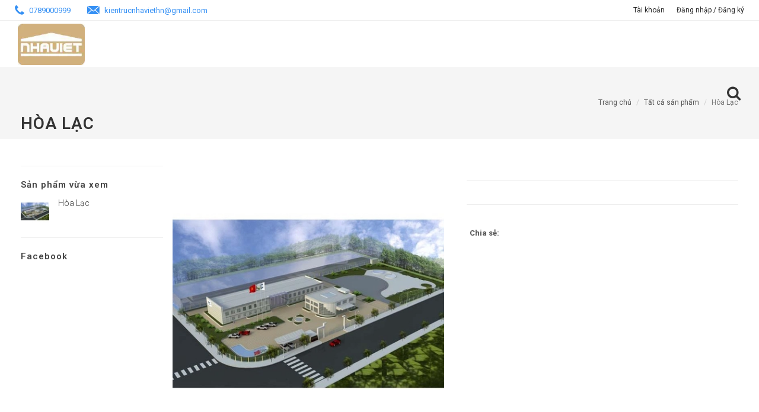

--- FILE ---
content_type: text/html; charset=utf-8
request_url: https://nhaviethn.com/hoa-lac
body_size: 14676
content:
<!DOCTYPE html>
<!--[if lt IE 7]><html class="no-js lt-ie9 lt-ie8 lt-ie7" lang="en"> <![endif]-->
<!--[if IE 7]><html class="no-js lt-ie9 lt-ie8" lang="en"> <![endif]-->
<!--[if IE 8]><html class="no-js lt-ie9" lang="en"> <![endif]-->
<!--[if IE 9 ]><html class="ie9 no-js"> <![endif]-->
<!--[if (gt IE 9)|!(IE)]><!--> <html dir="ltr" lang="en-US"> <!--<![endif]-->
<head>

	<link rel="shortcut icon" href="//bizweb.dktcdn.net/100/176/874/themes/705043/assets/favicon.png?1768451449801" type="image/png" />
<!-- <meta charset="utf-8" /> -->
<meta http-equiv="content-type" content="text/html; charset=UTF-8">
<!--[if IE]><meta http-equiv='X-UA-Compatible' content='IE=edge,chrome=1' /><![endif]-->
<meta http-equiv="content-language" content="vi">

<title>
	Hòa Lạc &ndash; Nhà Việt
</title>


<meta name="description" content="Thiết kế và Thi công Kiến trúc">


<meta name="keywords" content="Nhà Việt">
<meta name="robots" content="noodp,index,follow">
<meta name="revisit-after" content="1 days">
<meta name="language" content="vietnamese">
<link rel="canonical" href="https://nhaviethn.com/hoa-lac" />
<meta content='width=device-width, initial-scale=1.0, maximum-scale=2.0, user-scalable=0' name='viewport' />

	<!-- Product meta ================================================== -->
	
  <meta property="og:type" content="product" />
  <meta property="og:title" content="H&#242;a Lạc" />

  
  <meta property="og:image" content="http:https://bizweb.dktcdn.net/100/176/874/products/2747910hoa-lac-jpeg.jpg?v=1487299187457" />
  <meta property="og:image:secure_url" content="https:https://bizweb.dktcdn.net/100/176/874/products/2747910hoa-lac-jpeg.jpg?v=1487299187457" />
  
  
  <meta property="og:price:amount" content="0" />
  <meta property="og:price:currency" content="" />




<meta property="og:description" content="" />

<meta property="og:url" content="https://nhaviethn.com/hoa-lac" />
<meta property="og:site_name" content="Nhà Việt" />

	<script>
		var moneyFormat = '{{amount_no_decimals_with_comma_separator}}₫';
	</script>

	<style>

		.revo-slider-emphasis-text {
			font-size: 58px;
			font-weight: 700;
			letter-spacing: 1px;
			font-family: 'Raleway', sans-serif;
			padding: 15px 20px;
			border-top: 2px solid #FFF;
			border-bottom: 2px solid #FFF;
		}

		.revo-slider-desc-text {
			font-size: 20px;
			font-family: 'Lato', sans-serif;
			width: 650px;
			text-align: center;
			line-height: 1.5;
		}

		.revo-slider-caps-text {
			font-size: 16px;
			font-weight: 400;
			letter-spacing: 3px;
			font-family: 'Raleway', sans-serif;
		}

	</style>
	<script>
	var Bizweb = Bizweb || {};
	Bizweb.store = 'nhaviethanoi.mysapo.net';
	Bizweb.id = 176874;
	Bizweb.theme = {"id":705043,"name":"EGA The Company","role":"main"};
	Bizweb.template = 'product';
	if(!Bizweb.fbEventId)  Bizweb.fbEventId = 'xxxxxxxx-xxxx-4xxx-yxxx-xxxxxxxxxxxx'.replace(/[xy]/g, function (c) {
	var r = Math.random() * 16 | 0, v = c == 'x' ? r : (r & 0x3 | 0x8);
				return v.toString(16);
			});		
</script>
<script>
	(function () {
		function asyncLoad() {
			var urls = ["//bwstatistics.sapoapps.vn/genscript/script.js?store=nhaviethanoi.mysapo.net","https://googleshopping.sapoapps.vn/conversion-tracker/global-tag/2722.js?store=nhaviethanoi.mysapo.net","https://googleshopping.sapoapps.vn/conversion-tracker/event-tag/2722.js?store=nhaviethanoi.mysapo.net","https://forms.sapoapps.vn/libs/js/surveyform.min.js?store=nhaviethanoi.mysapo.net"];
			for (var i = 0; i < urls.length; i++) {
				var s = document.createElement('script');
				s.type = 'text/javascript';
				s.async = true;
				s.src = urls[i];
				var x = document.getElementsByTagName('script')[0];
				x.parentNode.insertBefore(s, x);
			}
		};
		window.attachEvent ? window.attachEvent('onload', asyncLoad) : window.addEventListener('load', asyncLoad, false);
	})();
</script>


<script>
	window.BizwebAnalytics = window.BizwebAnalytics || {};
	window.BizwebAnalytics.meta = window.BizwebAnalytics.meta || {};
	window.BizwebAnalytics.meta.currency = 'VND';
	window.BizwebAnalytics.tracking_url = '/s';

	var meta = {};
	
	meta.product = {"id": 5636708, "vendor": "", "name": "Hòa Lạc",
	"type": "", "price": 0 };
	
	
	for (var attr in meta) {
	window.BizwebAnalytics.meta[attr] = meta[attr];
	}
</script>

	
		<script src="/dist/js/stats.min.js?v=96f2ff2"></script>
	












</head>

<body class="stretched no-transition" >
	<style>
	.loader_overlay {
		position: fixed;
		z-index: 9999;
		width: 100%;
		height: 100%;
		left: 0;
		top: 0;
		background-color: #fff;
		-webkit-transition: all .1s ease;
		-o-transition: all .1s ease;
		transition: all .1s ease;
		opacity: 1;
		visibility: visible;
	}
	.loader_overlay.loaded {
		opacity: 0;
		visibility: hidden;
		z-index: -2;
	}
</style>
<div class='loader_overlay'></div>
<script>
	//document.addEventListener('DOMContentLoaded', function() {
	window.addEventListener('load', function() {
		$('.loader_overlay').addClass('loaded');
	})
</script>
	<div id="fb-root"></div>
	<script>
		// fb SDK v2.0 
		(function(d, s, id) {
			var js, fjs = d.getElementsByTagName(s)[0];
			if (d.getElementById(id)) return;
			js = d.createElement(s); js.id = id;
			js.src = "//connect.facebook.net/vi_VN/sdk.js#xfbml=1&version=v2.6";
			fjs.parentNode.insertBefore(js, fjs);
		}(document, 'script', 'facebook-jssdk'));
	</script>
	<div id='body_overlay'></div>
	










































































<!-- mobile menu -->
<div id="menu-wrapper">
	<!-- Sidebar -->
	<div id="sidebar-wrapper">
		<ul class="sidebar-nav">
			<!-- Top Search -->
			<div id="top-search-sm">
				<form action="/search">
					<input type="hidden" name="type" value="product" />
					<input type="text" name="query" class="form-control" placeholder="Tìm kiếm..">
				</form>
			</div><!-- #top-search end -->
			
			
			<li class=''><a href="/">Trang chủ</a></li>
			
			
			
			<li class=''><a href="#" class='menu'>Mẫu Biệt Thự - Nhà Phố</a>
				<ul>
					
					
					<li class=''><a class='sub-menu' href="https://nhaviethn.com/biet-thu-nha-pho-1"><div>Thiết kế Biệt Thự - Nhà Phố</div></a></li>
					
					
					
					<li class=''><a class='sub-menu' href="/noi-that-nha-o"><div>Thiết kế Thi công Nội thất</div></a></li>
					
					
					
					<li class=''><a class='sub-menu' href="/thiet-ke-san-vuon-1"><div>Thiết kế thi công sân vườn</div></a></li>
					
					
				</ul>
			</li>
			
			
			
			<li class=''><a href="#" class='menu'>Bảng giá Thiết Kế - Thi Công</a>
				<ul>
					
					
					<li class=''><a class='sub-menu' href="/don-gia-thiet-ke-1"><div>Bảng giá Thiết kế</div></a></li>
					
					
					
					<li class=''><a class='sub-menu' href="/bang-gia-thiet-ke"><div>Bảng giá Thi công - Xây dựng</div></a></li>
					
					
				</ul>
			</li>
			
			
			
			<li class=''><a href="#" class='menu'>Phong thủy Nhà ở</a>
				<ul>
					
					
					<li class=''><a class='sub-menu' href="/tu-van-phong-thuy-1"><div>Diễn đàn phong thủy</div></a></li>
					
					
					
					<li class=''><a class='sub-menu' href="/video-dien-dan-phong-thuy"><div>Video diễn đàn phong thủy</div></a></li>
					
					
					
					<li class=''><a class='sub-menu' href="/phong-thuy-nha-o"><div>Phong thủy Nhà ở</div></a></li>
					
					
				</ul>
			</li>
			
			
			
			<li class=''><a href="#" class='menu'>Tư vấn Thiết kế Trực tuyến</a>
				<ul>
					
					
					<li class=''><a class='sub-menu' href="/dang-ky-nhan-email"><div>Tư vấn Thiết kế Nhà Trực tuyến</div></a></li>
					
					
					
					<li class=''><a class='sub-menu' href="/tu-van-tuoi"><div>Tư vấn Phong thủy Nhà cửa</div></a></li>
					
					
					
					<li class=''><a class='sub-menu' href="/tu-van-truc-tuyen"><div>Tư vấn và trả lời câu hỏi trực tuyến</div></a></li>
					
					
				</ul>
			</li>
			
			
			
			<li class=''><a href="#" class='menu'>Giới thiệu</a>
				<ul>
					
					
					<li class=''><a class='sub-menu' href="/loi-gioi-thieu-1"><div>Lời giới thiệu</div></a></li>
					
					
					
					<li class=''><a class='sub-menu' href="/ho-so-gtnl-2025"><div>Hồ sơ giới thiệu năng lực</div></a></li>
					
					
					
					<li class=''><a class='sub-menu' href="/chung-nhan-top-500-100-thuong-hieu-hang-dau-viet-nam"><div>CN tOP 500 - 1000 thương hiệu hàng đầu VN</div></a></li>
					
					
					
					<li class=''><a class='sub-menu' href="/mot-so-hoat-dong-cua-cong-ty"><div>Một số hoạt động của công ty</div></a></li>
					
					
					
					<li class=''><a class='sub-menu' href="/hoat-dong-cua-nha-viet"><div>Hoạt động của Nhà Việt</div></a></li>
					
					
				</ul>
			</li>
			
			
		</ul>
	</div>
	<!-- /#sidebar-wrapper -->
	<!-- Page Content -->

	<!-- /#page-content-wrapper -->

</div>
<!-- end mobile menu -->

<a href="#menu-toggle" class="btn btn-default hidden-md hidden-lg" id="menu-toggle"><i class='icon-reorder'></i></a>
	<script src="//bizweb.dktcdn.net/100/176/874/themes/705043/assets/jquery.js?1768451449801" type="text/javascript"></script>
	<!-- Document Wrapper
============================================= -->
	<div id="wrapper" class="clearfix"> <!-- style="animation-duration: 1.5s; opacity: 1;"-->

		<!-- Top Bar
============================================= -->
		<div id="top-bar" class="">
	<div class="container clearfix">
		<div class="col_half nobottommargin hidden-xs hidden-sm">
			<p class="nobottommargin">
				<strong><a href='tel:0789000999'><i class='icon-phone3'></i> 0789000999</a> </strong>   
				<strong><a href='mailto:kientrucnhaviethn@gmail.com'><i class='icon-email3'></i> kientrucnhaviethn@gmail.com</a> </strong>
			</p>
		</div>

		<div class="col_half col_last fright nobottommargin top_link_wrapper">

			<!-- Top Links
============================================= -->
			<div class="top-links">
				<ul>
					
					<li><a href='/account'>Tài khoản</a></li>
					
					<li><a href='/account/login'>Đăng nhập / Đăng ký</a></li>
					

				</ul>
			</div><!-- .top-links end -->

		</div>

	</div>

</div>        
		<!-- #top-bar end -->

		<!-- Header
============================================= -->
		<header id="header" class='full-header'>

	<div id="header-wrap">

		<div class="container clearfix">

			<!--<div id="primary-menu-trigger"><i class="icon-reorder"></i></div>-->

			<!-- Logo
============================================= -->
			

			
			<div id="logo" class='col-md-3'>
				<a href="/" class="standard-logo" data-dark-logo="//bizweb.dktcdn.net/100/176/874/themes/705043/assets/logo.png?1768451449801">
					<img src="//bizweb.dktcdn.net/100/176/874/themes/705043/assets/logo.png?1768451449801" alt="Hòa Lạc"></a>
				<a href="/" class="retina-logo" data-dark-logo="//bizweb.dktcdn.net/100/176/874/themes/705043/assets/logo.png?1768451449801">
					<img src="//bizweb.dktcdn.net/100/176/874/themes/705043/assets/logo.png?1768451449801" alt="Hòa Lạc">
				</a>
			</div><!-- #logo end -->
			

			<!-- Top Search
============================================= -->
			<!-- Primary Navigation
============================================= -->
			











































































<nav id="primary-menu">
	<ul>
		
		
		<li class = ''><a href="/">Trang chủ</a></li>
		
		
		
		<li class=''><a class='menu' href="#">Mẫu Biệt Thự - Nhà Phố</a>
			<!--<li class="current"><a href=""></a>-->
			<ul>
				
				
				<li class=''><a class='sub-menu' href="https://nhaviethn.com/biet-thu-nha-pho-1"><div>Thiết kế Biệt Thự - Nhà Phố</div></a></li>
				
				
				
				<li class=''><a class='sub-menu' href="/noi-that-nha-o"><div>Thiết kế Thi công Nội thất</div></a></li>
				
				
				
				<li class=''><a class='sub-menu' href="/thiet-ke-san-vuon-1"><div>Thiết kế thi công sân vườn</div></a></li>
				
				
			</ul>
		</li>
		
		
		
		<li class=''><a class='menu' href="#">Bảng giá Thiết Kế - Thi Công</a>
			<!--<li class="current"><a href=""></a>-->
			<ul>
				
				
				<li class=''><a class='sub-menu' href="/don-gia-thiet-ke-1"><div>Bảng giá Thiết kế</div></a></li>
				
				
				
				<li class=''><a class='sub-menu' href="/bang-gia-thiet-ke"><div>Bảng giá Thi công - Xây dựng</div></a></li>
				
				
			</ul>
		</li>
		
		
		
		<li class=''><a class='menu' href="#">Phong thủy Nhà ở</a>
			<!--<li class="current"><a href=""></a>-->
			<ul>
				
				
				<li class=''><a class='sub-menu' href="/tu-van-phong-thuy-1"><div>Diễn đàn phong thủy</div></a></li>
				
				
				
				<li class=''><a class='sub-menu' href="/video-dien-dan-phong-thuy"><div>Video diễn đàn phong thủy</div></a></li>
				
				
				
				<li class=''><a class='sub-menu' href="/phong-thuy-nha-o"><div>Phong thủy Nhà ở</div></a></li>
				
				
			</ul>
		</li>
		
		
		
		<li class=''><a class='menu' href="#">Tư vấn Thiết kế Trực tuyến</a>
			<!--<li class="current"><a href=""></a>-->
			<ul>
				
				
				<li class=''><a class='sub-menu' href="/dang-ky-nhan-email"><div>Tư vấn Thiết kế Nhà Trực tuyến</div></a></li>
				
				
				
				<li class=''><a class='sub-menu' href="/tu-van-tuoi"><div>Tư vấn Phong thủy Nhà cửa</div></a></li>
				
				
				
				<li class=''><a class='sub-menu' href="/tu-van-truc-tuyen"><div>Tư vấn và trả lời câu hỏi trực tuyến</div></a></li>
				
				
			</ul>
		</li>
		
		
		
		<li class=''><a class='menu' href="#">Giới thiệu</a>
			<!--<li class="current"><a href=""></a>-->
			<ul>
				
				
				<li class=''><a class='sub-menu' href="/loi-gioi-thieu-1"><div>Lời giới thiệu</div></a></li>
				
				
				
				<li class=''><a class='sub-menu' href="/ho-so-gtnl-2025"><div>Hồ sơ giới thiệu năng lực</div></a></li>
				
				
				
				<li class=''><a class='sub-menu' href="/chung-nhan-top-500-100-thuong-hieu-hang-dau-viet-nam"><div>CN tOP 500 - 1000 thương hiệu hàng đầu VN</div></a></li>
				
				
				
				<li class=''><a class='sub-menu' href="/mot-so-hoat-dong-cua-cong-ty"><div>Một số hoạt động của công ty</div></a></li>
				
				
				
				<li class=''><a class='sub-menu' href="/hoat-dong-cua-nha-viet"><div>Hoạt động của Nhà Việt</div></a></li>
				
				
			</ul>
		</li>
		
		
	</ul>
	<!-- Top Cart
============================================= -->
	
	<!-- #top-cart end -->

	<!-- Top Search 
============================================= -->
	<div id="top-search" class='hidden-xs hidden-sm'>
		<a href="#" id="top-search-trigger"><i class="icon-search3"></i><i class="icon-line-cross"></i></a>
		<form action="/search">
			<input type="hidden" name="type" value="product" />
			<input type="text" name="query" class="form-control" placeholder="Nhập từ khóa..">
		</form>
	</div><!-- #top-search end -->
</nav>
<!-- top link trigger --->
<a href='#' id='top_link_trigger' class='hidden-lg hidden-md'><i class='icon-ellipsis-vertical'></i></a>
<!-- end top link trigger --->
<script>
	$("#sidebar-wrapper ul li a.menu").click(function(event) {
		event.preventDefault();
		var li = $(this).closest('li');
		li.toggleClass('open');
		li.children('ul').toggle('slow');
	});
</script>
			<!-- #primary-menu end -->

		</div>

	</div>

</header>        
		<!-- #header end -->

		<!-- Content
============================================= -->
		<script>
	$(document).ready(function(){
		if ($('#product_quantity').val() == '0') {
			$('#addtocart').attr('disabled','disabled');
		}
		else {
			$('#addtocart').removeAttr('disabled');
		}

		$('.pd_slide').slick({
			slidesToShow: 1,
			slidesToScroll: 1,
			prevArrow: '<button type="button" class="slick-prev"><i class="icon-angle-left"></i></button>',
			nextArrow: '<button type="button" class="slick-next"><i class="icon-angle-right"></i></button>',
			asNavFor: '.pd_slide_thumb'
		});

		$('.pd_slide_thumb').slick({
			slidesToShow: 3,
			slidesToScroll: 1,
			arrows:false,
			asNavFor: '.pd_slide',
			focusOnSelect: true,
			centerMode: true,
		});

	});
</script>

<script>
	$(document).ready(function() {
		var curProduct = 'hoa-lac';
		getViewedProducts(curProduct);
	});
</script> 
<!-- Page Title
============================================= -->
<section id="page-title">
	<div class="container clearfix">
		
		<h1 class='col-xs-12 col-sm-6'>Hòa Lạc</h1>
		

		<ol class="breadcrumb col-md-6 col-sm-6 hidden-xs">
			<li><a href="/">Trang chủ</a></li>
			
			<!-- Find a couple item in breadcum -->
 



<!-- FindParent for curParent -->



<!-- FindChild for curChild -->



<!-- Get FullBreadcum -->





 
	
	
		<li><a href="collections/all">Tất cả sản phẩm</a></li>
	 
 

<!-- End Get FullBreadcum --> 
			<li class='active'>Hòa Lạc</li>
			
		</ol>
	</div>
</section>
<!-- #page-title end -->

<!-- Content
============================================= -->
<section id="content">

	<div class="content-wrap">

		<div class="container clearfix">

			<div class="postcontent nobotto<mmargin clearfix col_last">
				<div class='product-page'>
					<div class="single-product">
						<form action="/cart/add" method="post" enctype="multipart/form-data" id="ProductDetailsForm">
							<div class="product">
								<div class="col_half">
									<!-- Product Single - Gallery -->
									<div class="product-image product-main-image">
										<div class="slider-wrap">
											
											<div class="pd_slide">
												
												<div class="slick-slide">
													<div class="img"><img src="//bizweb.dktcdn.net/thumb/large/100/176/874/products/2747910hoa-lac-jpeg.jpg?v=1487299187457" alt="Hòa Lạc"></div>
												</div>
												
											</div>
											<div class='pd_slide_thumb slick_thumb'>
												
												<div class="slick-slide">
													<div class="img"><img src="//bizweb.dktcdn.net/thumb/large/100/176/874/products/2747910hoa-lac-jpeg.jpg?v=1487299187457"></div>
												</div>
												
											</div>
											
										</div>	
									</div><!-- Product Single - Gallery End -->

								</div>

								<div class="col_half col_last product-desc">

									<!-- Product Single - Price -->
									<div class="product-price">
										 
										 

										<a class="contact_for_pd " pd_sold_out="/hoa-lac" href=""> </a>
										<ins>0₫</ins>
										<del>
											 
										</del>										
									</div><!-- Product Single - Price End -->

									<div class="clear"></div>
									<div class="line"></div>

									<!-- Product Single - Quantity & Cart Button -->
									<input type="hidden" class='unit_price_not_formated' value="0" />
									<input type="hidden" class="product_url" value="/hoa-lac"/>
									<input type="hidden" class="product_title_hd" value="Hòa Lạc"/>
									<input type="hidden" class="product_img_small" value="https://bizweb.dktcdn.net/100/176/874/products/2747910hoa-lac-jpeg.jpg?v=1487299187457"/>

									<div class="hidden" style="">  
										<select id="product-select" name="variantId" > 
											
											 
											
																							
											
											
											<option value="9026032" class="">Default Title - 0₫</option>   
											 
											 
											
										</select>
									</div> 
									<!-- variants -->
									<div class="product-page-options  hidden ">
																			
										
										<div class="sizePicker" id = 'option-0'>
											<label class="control-label options-title">Title:</label>
											<div class='options-selection'>
	<select class="form-control input-sm">
		
		
		     
		     
		
		
		  
		  

		
		<option data_size_code="defaulttitle" data_color_code="defaulttitle"  class="" value="Default Title" >
			Default Title
		</option> 
		

		   


	</select>
</div>


										</div>
										

									</div>
									<!-- end variant -->

									<div class="quantity product-quantity clearfix col-xs-6 noleftpadding">
										<input type="button" value="-" class="minus">
										<input type="text" id='product_quantity' readonly step="1" min="1"  name="quantity" value="1" title="Qty" class="qty" size="4" />
										<input type="button" value="+" class="plus">
									</div>
									<script>
										var $qty = $('#ProductDetailsForm .product-quantity input.qty');
										var quantity = parseInt($qty.val());

										$('#ProductDetailsForm .product-quantity input[type="button"]').click(function() {
											if($(this).hasClass('plus')){
												$qty.val(++quantity)
											} else {
												if (quantity > 1) {
													$qty.val(--quantity);
												}
											}
										});
									</script>

									
									<button type="submit" id='addtocart' data-role="add-to-cart" class="add-to-cart button nomargin col-xs-6">Thêm vào giỏ</button>
									


									<div class="clear"></div>
									<div class="line"></div>

									<div id="egany-content-edit" data-id="5636708" >
										<p></p>  
									</div>
									<!-- Product Single - Short Description End -->

									<!-- Product Single - Meta -->
									
									<!-- Product Single - Meta End -->

									 
									<!-- Product Single - Share -->
									<div class="si-share noborder clearfix">
										<span>Chia sẻ:</span>
										<div class='socical-wrapper'>
											<ul class="social-icons">
												<div class="item"> 
													
													
													<div class="fb-like fix_top" data-href="/hoa-lac" data-layout="button" data-action="like" data-show-faces="true" data-share="true" style='margin-right: 5px;'></div>
													
												</div>   
												<div class="fb-send" data-href="/hoa-lac"></div>

												<script>
													(function() {
														var po = document.createElement('script'); po.type = 'text/javascript'; po.async = true;
														po.src = '//apis.google.com/js/plusone.js';
														var s = document.getElementsByTagName('script')[0]; s.parentNode.insertBefore(po, s);
													})();
												</script>  
											</ul>
										</div>
									</div><!-- Product Single - Share End -->
									
								</div>

								<div class="col_full nobottommargin">
									
									<div class="tabs clearfix nobottommargin hidden-xs" id="tab-1">
	
	<ul class="tab-nav clearfix">
		<li><a href="#tabs-1"><i class="icon-align-justify2"></i><span class="hidden-xs"> Mô tả</span></a></li>
		<li class=''><a href="#tabs-2"><i class="icon-info-sign"></i><span class="hidden-xs"> Bình luận</span></a></li>
	</ul>

	<div class="tab-container">
		<div class="tab-content clearfix" id="tabs-1">
			<p></p>
		</div>
		<div class="tab-content clearfix" id="tabs-2">
			<div id="fb-root"></div>
			
			
			<div class="fb-comments" data-href="http://nhaviethn.com/hoa-lac" data-numposts="1" width="100%" data-colorscheme="light"></div>
			
		</div>
	</div>
</div>

<div class="panel-group hidden-lg hidden-sm hidden-md" id="accordion">
	<div class="panel panel-default">
		<div class="panel-heading" role="tab" id="headingOne">
			<h4 class="panel-title">
				<a role="button" data-toggle="collapse" data-parent="#accordion" href="#collapseOne" style='width: 100%; display: block;'>
					<i class="icon-align-justify2"></i><span class=""> Mô tả</span>
				</a>
			</h4>
		</div>
		<div id="collapseOne" class="panel-collapse collapse in" role="tabpanel" aria-labelledby="headingOne">
			<div class="panel-body">
				
			</div>
		</div>
	</div>
	<div class="panel panel-default">
		<div class="panel-heading " id="headingTwo">
			<h4 class="panel-title">
				<a style='width: 100%; display:block;' class="collapsed" data-toggle="collapse" href="#collapseTwo" >
					<i class="icon-info-sign"></i><span class=""> Bình luận</span>
				</a>
			</h4>
		</div>
		<div id="collapseTwo" class="panel-collapse collapse in " role="tabpanel">
			<div class="panel-body">
				<div id="fb-root"></div>
				
				
				<div class="fb-comments" data-href="http://nhaviethn.com/hoa-lac" data-numposts="1" width="100%" data-colorscheme="light"></div>
				
			</div>
		</div>
	</div>
</div>

<script type="text/javascript">
	// fb SDK v2.0 
	(function(d, s, id) {
		var js, fjs = d.getElementsByTagName(s)[0];
		if (d.getElementById(id)) return;
		js = d.createElement(s); js.id = id;
		js.src = "//connect.facebook.net/vi_VN/sdk.js#xfbml=1&version=v2.6";
		fjs.parentNode.insertBefore(js, fjs);
	}(document, 'script', 'facebook-jssdk'));
</script>
									

									
								</div>

							</div>
						</form>
					</div>
				</div>
			</div>

			<div class="sidebar nobottommargin left-sidebar hidden-xs hidden-sm">
	<div class="sidebar-widgets-wrap">
		<!-- categories -->
		
		<div class="widget widget_links clearfix">
			<h4></h4>
			<ul>
				
			</ul>
		</div>
		
		<!-- end categories -->

		<!-- recent product -->
		
		<!-- end recent product -->

		<!-- recent view -->
		
		<div class="widget clearfix">

			<h4>Sản phẩm vừa xem</h4>
			<div class="widget-last-view">

			</div>

		</div>

		<script>
			$(document).ready(function() {
				//var $strHTML = get_viewed_items_html('');    
				//$('.widget .widget-last-view').html($strHTML);   
				
				var $recent_view = $('.widget .widget-last-view');
				setViewedProducts($recent_view);
			});
		</script>
		
		<!-- end recent view -->

		<!-- most popular -->
		
		<!-- end most recent -->

		
		<div class="widget clearfix" style='overflow:hidden'>
			<h4>Facebook</h4>
			
 
<div style="width: 100%;">
 <!-- Page plugin's width will be 180px -->
  <div class="fb-page" data-href="https://www.facebook.com/Nhaviethn/" data-width="320"></div>
</div>


<style>
	.fb-page, .fb-page iframe, .fb-page>span{
		width: 100% !important;	
	}
</style>
		</div>
		

	</div>
</div>
		</div>

	</div>

	<script>  
		var selectCallback = function(variant, selector) {
			var $tagProductSection = '#ProductDetailsForm'; 
			update_variant({
				variant: variant,
				selector: $tagProductSection
			});

			if (variant && variant.image) {
				var newImage = variant.image;
				var image_url = Bizweb.resizeImage(newImage.src, 'large').replace(/http:|https:/gi, ''),
					thumb_slide = '.pd_slide_thumb .slick-slide img',
					$thumb_slide = $(thumb_slide);
				$.each($thumb_slide, function() {
					var thumb_slide_src = $(this).attr('src');
					if(thumb_slide_src != undefined) {
						if(thumb_slide_src.indexOf(image_url) > -1) {
							$(this).click();
							return false;
						}
					}
				})

				//$(".flex-control-nav li img[src='" + newImage.src + "']").click();
			}
		};
		jQuery(document).ready(function($) {
			new Bizweb.OptionSelectors('product-select', {
				product: {"id":5636708,"name":"Hòa Lạc","alias":"hoa-lac","vendor":"","type":"","content":"","summary":"","template_layout":null,"available":true,"tags":[],"price":0.0000,"price_min":0.0000,"price_max":0.0000,"price_varies":false,"compare_at_price":0,"compare_at_price_min":0,"compare_at_price_max":0,"compare_at_price_varies":false,"variants":[{"id":9026032,"barcode":null,"sku":"","unit":null,"title":"Default Title","options":["Default Title"],"option1":"Default Title","option2":null,"option3":null,"available":true,"taxable":false,"price":0.0000,"compare_at_price":null,"inventory_management":null,"inventory_policy":"deny","inventory_quantity":0,"weight_unit":"g","weight":0,"requires_shipping":true,"image":null}],"featured_image":{"src":"https://bizweb.dktcdn.net/100/176/874/products/2747910hoa-lac-jpeg.jpg?v=1487299187457"},"images":[{"src":"https://bizweb.dktcdn.net/100/176/874/products/2747910hoa-lac-jpeg.jpg?v=1487299187457"}],"options":["Title"],"created_on":"2017-02-17T09:39:44","modified_on":"2017-02-17T09:39:47","published_on":"2017-02-17T09:23:36"},
									   onVariantSelected: selectCallback, 
									   enableHistoryState: true
									   });      
		});
	</script> 
</section>

		<!-- #content end -->

		<!-- Footer
============================================= -->
		<footer id="footer" class='dark'>
	
	<div class="container">

	<!-- Footer Widgets
============================================= -->
	<div class="footer-widgets-wrap clearfix">

		<div class="col_two_third">

			<div class="col_one_third prefooter_one">

				<div class="widget clearfix">

					<h4>VĂN PHÒNG CHÍNH</h4>
					<p><p>CÔNG TY CỔ PHẦN KIẾN TRÚC NHÀ VIỆT.</p>

Địa chỉ: <br />
732 Kim Giang, Thanh Liệt <br />
Q. Hoàng Mai, TP. Hà Nội<br />
Phone: <a href="tel: 0789000999"> 0789000999</a><br />
Email: <a href="mailto:kientrucnhaviethn@gmail.com">kientrucnhaviethn@gmail.com</a><br/>
</p>


				</div>

			</div>

			<div class="col_one_third prefooter_one">

				<div class="widget widget_links clearfix">

					<h4>TUYỂN DỤNG NHÂN SỰ</h4>

					<ul>
						
						<li><a href="/tuyen-dung-tai-ha-noi">Tuyển dụng tại Hà Nội</a></li>
						

					</ul>

					<div id="bw-statistics" class="bw-statistics"></div>
					
				</div>
				<div class='marginbottom hidden-lg hidden-md hidden-sm'>

				</div>
			</div>

			<div class="col_one_third col_last prefooter_one">

				<div class="widget clearfix">
					<h4>BÀI VIẾT MỚI NHẤT</h4>

					<div id="post-list-footer">

						
						<div class="spost clearfix">
							<div class="entry-c">
								<div class="entry-title">
									<h4><a href="/phong-thu-y-trong-thie-t-ke-nha-o">Phong thủy trong thiết kế nhà ở.</a></h4>
								</div>
								<ul class="entry-meta">
									<li>Ngày đăng 07/24/24</li>
								</ul>
							</div>
						</div>
						
						<div class="spost clearfix">
							<div class="entry-c">
								<div class="entry-title">
									<h4><a href="/chon-tuoi-xay-nha-4">Chọn tuổi xây nhà</a></h4>
								</div>
								<ul class="entry-meta">
									<li>Ngày đăng 03/12/19</li>
								</ul>
							</div>
						</div>
						
						<div class="spost clearfix">
							<div class="entry-c">
								<div class="entry-title">
									<h4><a href="/tra-cung-mang-2">Tra cung mạng</a></h4>
								</div>
								<ul class="entry-meta">
									<li>Ngày đăng </li>
								</ul>
							</div>
						</div>
						

					</div>
				</div>
				<div class='marginbottom hidden-lg hidden-md hidden-sm'>

				</div>
			</div>

		</div>

		<div class="col_one_third col_last">
			<div class="widget clearfix">

				<h4>FACEBOOK</h4>
				
 
<div style="width: 100%;">
 <!-- Page plugin's width will be 180px -->
  <div class="fb-page" data-href="https://www.facebook.com/Nhaviethn/" data-width="320"></div>
</div>


<style>
	.fb-page, .fb-page iframe, .fb-page>span{
		width: 100% !important;	
	}
</style>


			</div>

		</div>

	</div><!-- .footer-widgets-wrap end -->
</div>
	
	<!-- Copyrights
============================================= -->
	<div id="copyrights">

		<div class="container clearfix">

			<div class="col_half">
				© Bản quyền thuộc về <a href="http://egany.com" rel="nofollow" target="_blank">EGANY</a> <span class='hidden-xs'>|</span> <br class='visible-xs'> Cung cấp bởi <a rel="nofollow" target="_blank" href='https://www.bizweb.vn/?utm_source=site-khach-hang&utm_campaign=referral_bizweb&utm_medium=footer&utm_content=cung-cap-boi-bizweb' >Bizweb</a><br>
				<br>
				<div class="copyright-links">
					
					
					<a href="/">Trang chủ</a>
					
					
					
					/ <a href="#">Mẫu Biệt Thự - Nhà Phố</a>
					
					
					
					/ <a href="#">Bảng giá Thiết Kế - Thi Công</a>
					
					
					
					/ <a href="#">Phong thủy Nhà ở</a>
					
					
					
					/ <a href="#">Tư vấn Thiết kế Trực tuyến</a>
					
					
					
					/ <a href="#">Giới thiệu</a>
					
					
				</div>
			</div>

			<div class="col_half col_last tright">
				 
				<div class="clear"></div>

				
			</div>

		</div>

	</div><!-- #copyrights end -->

</footer>
		<!-- #footer end -->

	</div><!-- #wrapper end -->

	  
	<div id="gotoTop" class="icon-angle-up"></div>
	

	<!-- Footer Scripts
============================================= -->
	<!-- quick add cart -->
	<div id='product-pop-up' style="display:none;" class="single-product shop-quick-view-ajax clearfix">
</div>


<script>
	function strip_html_js(html)
	{
		var tmp = document.createElement("DIV");
		tmp.innerHTML = html;
		return tmp.textContent || tmp.innerText || "";
	}
	
	
	var callBackQV = function(variant, selector) {
		// console.log('callBackQV  is functioning...');
		var $tagProductSection = '#product-pop-up'; 
		update_variant({
			variant: variant,
			selector: $tagProductSection
		});
		if(variant!=null && variant.featured_image!=null) {
			$(".pd_slide_thumb_qv  .slick-list img[src='"+Bizweb.resizeImage(variant.featured_image.src,'small')+"']").click();
		};
	}
	
	var quickViewProduct = function (purl) {
		// Get product quick_view
		$.ajax({
			url: purl + '?view=quickview', //  purl + '.js', //  
			async: false,
			success: function (product) {
				// make-up "product-pop-up"   
				$('#product-pop-up').html(product); 
				
				var $qty = $('#ProductDetailsFormQV .product-quantity input.qty');
				var quantity = parseInt($('#ProductDetailsFormQV .product-quantity input.qty').val());
				
				$('#product-pop-up .product-page-options select').change(function(){
					var $tag_select_arr = ['#product-select-qw-option-0', '#product-select-qw-option-1', '#product-select-qw-option-2']; 
					var $option_arr = $("#product-pop-up .product-page-options .sizePicker");
					refreshProductSelections($tag_select_arr, $option_arr);
				});
				
				variantChange({
					$dropdown_list: '#product-pop-up .product-page-options',
					$tag_select_arr: ['#product-select-qw-option-0', '#product-select-qw-option-1', '#product-select-qw-option-2']
				});
				
				
				$("#addtocartQV").bind('click', function(e) { 
					e.preventDefault();
					addItem('ProductDetailsFormQV', '#product-pop-up .product-main-image img');  
				});
				
				$('.buynow').on('click', function(e) {
					var form = $(this).closest('form').attr('id');
					e.preventDefault();
					buyNow(form);
				});
				
				$('.contact_for_pd').on('click', function(){
					var pd_link = $(this).attr('pd_sold_out');

					if(pd_link != undefined){
						localStorage.setItem('contact_for_pd', pd_link);
					}
				});

				 return false;
				} // end success() function
			}); // end $.ajax 
	} // end of function quickViewProduct.
</script>
	<div id="product-quick-add" style="display: none; width: 700px;">
	<div class="product-page ">
		<div class="row">
			<form id="ProductDetailsForm_QuickAdd">

				<div class="hidden" style="">  
					<select id="product-select-qa" name="variantId" >  
					</select>

					<input type="hidden" class="unit_price_not_formated"><!-- </input> -->
					<input type="hidden" class="product_url" value=""> <!--</input>-->
					<input type="hidden" class="product_title_hd" value=""> <!--</input>-->
					<input type="hidden" class="product_img_small" value=""> <!--</input>-->
				</div> 

				<input id="product-quantity" name="quantity" type="text" value="1" readonly class="form-control input-sm quantity">

				<button id="addtocartQA" class="btn btn-primary" type="submit">Thêm vào giỏ</button>
			</form>
		</div>  <!-- END: row -->
	</div>
</div>
	<!-- end quick add cart -->
	
	<a href="tel:0789000999" class="suntory-alo-phone suntory-alo-green visible-xs visible-sm" id="suntory-alo-phoneIcon" style="left: 0px; bottom: 0px;">
	<div class="suntory-alo-ph-circle"></div>
	<div class="suntory-alo-ph-circle-fill"></div>
	<div class="suntory-alo-ph-img-circle"><i class="icon-phone3"></i></div>
</a>
	
	<!-- Fonts START -->


<link rel="stylesheet" type="text/css" href="//fonts.googleapis.com/css?family=Roboto:300,400,500,600,700&amp;subset=vietnamese">

<!-- Fonts END -->

<link href="//bizweb.dktcdn.net/100/176/874/themes/705043/assets/bootstrap.css?1768451449801" rel="stylesheet" type="text/css" media="all" />
<link href="//bizweb.dktcdn.net/100/176/874/themes/705043/assets/style.css?1768451449801" rel="stylesheet" type="text/css" media="all" />
<link href="//bizweb.dktcdn.net/100/176/874/themes/705043/assets/dark.css?1768451449801" rel="stylesheet" type="text/css" media="all" />
<link href="//bizweb.dktcdn.net/100/176/874/themes/705043/assets/font-icons.css?1768451449801" rel="stylesheet" type="text/css" media="all" />
<link href="//bizweb.dktcdn.net/100/176/874/themes/705043/assets/animate.css?1768451449801" rel="stylesheet" type="text/css" media="all" />
<link href="//bizweb.dktcdn.net/100/176/874/themes/705043/assets/magnific-popup.css?1768451449801" rel="stylesheet" type="text/css" media="all" />
<link href="//bizweb.dktcdn.net/100/176/874/themes/705043/assets/slick.css?1768451449801" rel="stylesheet" type="text/css" media="all" />


<link href="//bizweb.dktcdn.net/100/176/874/themes/705043/assets/responsive.css?1768451449801" rel="stylesheet" type="text/css" media="all" />

<!-- SLIDER REVOLUTION 4.x CSS SETTINGS -->
<link href="//bizweb.dktcdn.net/100/176/874/themes/705043/assets/settings.css?1768451449801" rel="stylesheet" type="text/css" media="all" />


<!-- pwg slider -->
<link href="//bizweb.dktcdn.net/100/176/874/themes/705043/assets/pgwslideshow.min.css?1768451449801" rel="stylesheet" type="text/css" media="all" />


<link href="//bizweb.dktcdn.net/100/176/874/themes/705043/assets/jquery.fancybox.css?1768451449801" rel="stylesheet" type="text/css" media="all" />

<!-- responsive menu -->
<link href="//bizweb.dktcdn.net/100/176/874/themes/705043/assets/simple-sidebar.css?1768451449801" rel="stylesheet" type="text/css" media="all" />
<!-- end responsive menu -->

<!-- Egany custom style -->
<link href="//bizweb.dktcdn.net/100/176/874/themes/705043/assets/custom_style.css?1768451449801" rel="stylesheet" type="text/css" media="all" />

<!-- script -->

<script>
	function getViewedProducts(cur_handle) {
		//debugger
		var pro_arr = (localStorage.viewedProductsList) ? JSON.parse(localStorage.viewedProductsList) : [];
		if($.inArray(cur_handle, pro_arr) > -1) {
			pro_arr.splice($.inArray(cur_handle, pro_arr), 1);
		}
		pro_arr.unshift(cur_handle);

		// Safari, in Private Browsing Mode, looks like it supports localStorage but all calls to setItem
		// throw QuotaExceededError. We're going to detect this and just silently drop any calls to setItem
		// to avoid the entire page breaking, without having to do a check at each usage of Storage.
		if (typeof localStorage === 'object') {
			try {
				localStorage.setItem("viewedProductsList", JSON.stringify(pro_arr));
			} catch (e) {
				Storage.prototype._setItem = Storage.prototype.setItem;
				Storage.prototype.setItem = function() {};
				//	alert('Your web browser does not support storing settings locally. In Safari, the most common cause of this is using "Private Browsing Mode". Some settings may not save or some features may not work properly for you.');
			}
		}

		//localStorage.setItem('viewedProductsList', JSON.stringify(pro_arr));
	}

	function setViewedProducts($recent_view) {
		var pro_arr = (localStorage.viewedProductsList) ? JSON.parse(localStorage.viewedProductsList) : [];
		var html = '';
		if(pro_arr.length <= 0) {
			$('.sidebar_viewed_products_wrapper').addClass('hidden');
		}
		else {
			$.each(pro_arr, function(index, handle) {
				if(index < 5) {
					$.ajax({
						url: '/products/' + handle + '?view=recentview',
						async: false,
						success: function(data) {
							html+=data;
						}
					})
				}
				else {
					return false;
				}
			});
		}
		$recent_view.html(html);
	}

	/*** add to cart ***/

	// <<<<<< product BEGIN  

	function refreshProductSelections($tag_select_arr, option_arr) {
		for(i in $tag_select_arr) {
			var option_i = $(option_arr[i]).find('select').val(),
				option_1 = $(option_arr[1]).find('select').val();
			if(option_i != null && option_i != '') {
				$($tag_select_arr[i] + ' option[value="' + option_i + '"]').prop('selected', true); // option-0 => Shape...  okok 

				if(option_1 == '' || option_1 == null){
					$($tag_select_arr[i]).change();		
				} else {
					if(i == 0){
						var curr_option1 = $($tag_select_arr[1] + ' option[value="' + option_1 + '"]').val();
						var curr_selected = $('#product-select').find('option:selected').text();
						if(curr_selected.indexOf(curr_option1) != -1){
							$($tag_select_arr[i]).change();	
						}
					}else{
						$($tag_select_arr[i]).change();		
					}
				}
			}
		}
	}

	function variantChange(options) {
		var $dropdown_list = options.$dropdown_list,
			$tag_select_arr = options.$tag_select_arr;
		for (var i=0 ; i < $tag_select_arr.length ; i++) {
			var option_title = $($tag_select_arr[i]).val();
			var picker = $($dropdown_list).find('.sizePicker')[i];
			$(picker).find('select option[value="'+ option_title +'"]').prop('selected', true);
		}
	}

	function update_variant(options){
		var variant = options.variant,
			$tagProductSection = options.selector;

		var $tagPrice = $($tagProductSection).find('.product-price ins'),
			$tagPriceCompare = $($tagProductSection).find('.product-price del'),
			$tagAddToCart = $($tagProductSection).find('[data-role="add-to-cart"]'),
			$tagBuyNow = $($tagProductSection).find(".buynow"),
			$tagContactForProduct = $($tagProductSection).find('.contact_for_pd'),			
			$unit_price = 0,
			$unit_price_compare = 0,
			$tagQuantity =  $($tagProductSection).find('.product-quantity');
		if(variant)
		{ 
			$unit_price = variant.price;
			//console.log(Bizweb.formatMoney(variant.price, "{{amount_no_decimals_with_comma_separator}}₫"));
			if(variant.price < variant.compare_at_price){
				$unit_price_compare = variant.compare_at_price;  

				//show onsale label
				$($tagProductSection).find('.sticker-sale').removeClass('hidden');  
			} else{

				//hide onsale label... nono: find matching ids: ('[id^="ProductDetails"]')  
				$($tagProductSection).find('.sticker-sale').addClass('hidden');  
			}

			if(variant.price == 0) {
				$tagPrice.hide();
				$tagContactForProduct.removeClass('hidden');				
				$tagAddToCart.hide();
				$tagBuyNow.hide();
				$tagQuantity.hide();
			} else {
				$tagPrice.html(Bizweb.formatMoney(variant.price, "{{amount_no_decimals_with_comma_separator}}₫")).show();
				$tagContactForProduct.addClass('hidden');
				$tagAddToCart.show();	
				$tagBuyNow.show();
				$tagQuantity.show();
			}

			if(variant.available){
				$($tagAddToCart).html('Thêm vào giỏ'); 
				$($tagAddToCart).removeAttr('disabled');  
				$($tagBuyNow).removeAttr('disabled');
			} else {
				$($tagAddToCart).html('Hết hàng'); 
				$($tagAddToCart).prop('disabled', true); 
				$($tagBuyNow).prop('disabled', true); 
			}
		}   
		else{
			$($tagAddToCart).html('Hết hàng'); 
			$($tagAddToCart).prop('disabled', true); 
		}

		var $strUnitPrice = Bizweb.formatMoney($unit_price,"{{amount_no_decimals_with_comma_separator}}₫");  // ''  shop.money_format
		//console.log($strUnitPrice);
		var $strUnitPriceCompare = Bizweb.formatMoney($unit_price_compare,"{{amount_no_decimals_with_comma_separator}}₫");  // ''  shop.money_format
		$($tagPrice).html($strUnitPrice); 
		if($unit_price_compare > 0)
		{
			$($tagPriceCompare).html($strUnitPriceCompare);   
		}
		else 
			$($tagPriceCompare).html('');   

		$($tagProductSection).find('.unit_price_not_formated').val($unit_price);    
		// update_total();
	}

	function updateQuantity() {
		$.each($('.product-quantity'), function() {
			var $qty = $(this).find('input.qty');
			var quantity = parseInt($qty.val());
			$(this).find('input[type="button"]').click(function(){
				if($(this).hasClass('plus')){
					$qty.val(++quantity);
				} else{
					if(quantity>1){
						$qty.val(--quantity);
					}
				}
			});
		})
	}

	//ajax: add to cart 
	function addItem(form_id, fly_img) {
		$.ajax({
			type: 'POST',
			url: '/cart/add.js',
			dataType: 'json',
			async: false,
			data: $('#'+form_id).serialize(),
			success: onSuccess(fly_img, '#'+form_id),
			error: onError,
			cache: false
		});
	}

	function buyNow(form){
		var params = {
			type: 'POST',
			url: '/cart/add.js',
			data: jQuery('#'+form).serialize(),
			dataType: 'json',
			success: function() {
				window.location = '/checkout';
			},
			error: function(XMLHttpRequest, textStatus) {
				Bizweb.onError(XMLHttpRequest, textStatus);
			}
		};
		jQuery.ajax(params);	
	}

	onSuccess = function(fly_img, form_id) {
		flyToElement($(fly_img), $('.top-cart-block')); 

		//update top cart: qty, total price
		var $product_page = $(form_id).parents('[class^="product-page"]'); 
		var quantity = parseInt($product_page.find('[name="quantity"]').val(), 10) || 1;
		var $item_qty_new = 0; 
		var $item_price_new = 0; 
		var $item_price_increase = 0; 
		var $boUpdated = false; 

		//insert "no_item" html  
		if($('.top-cart-block .top-cart-content .top-cart-item').size() <= 0) 
		{
			$('.top-cart-block .top-cart-content').html(top_cart_no_item);  
		} 
		//update items 
		$('.top-cart-block .top-cart-content .top-cart-item').each(function(){
			if($(this).find('.item_id').val() == $product_page.find('[name="variantId"]').val() ){
				$item_qty_new = parseInt($(this).find('.item_qty').val()) + quantity ;
				var $item_price_single = parseFloat($(this).find('.item_unit_price_not_formated').val());
				$item_price_new = $item_price_single;   

				$item_price_increase = quantity * parseFloat($(this).find('.item_unit_price_not_formated').val());   
				$(this).find('.item_qty').val($item_qty_new);  // !!!
				$(this).find('.top-cart-item-quantity').html('x ' + $item_qty_new); 
				$(this).find('.top-cart-item-price').html(Bizweb.formatMoney($item_price_new,"{{amount_no_decimals_with_comma_separator}}₫"));  // ''  shop.money_format
				$boUpdated = true; // updated item 
			} 
		});

		if($boUpdated == false){ // current item is not existed!!!  
			var $proURL = $product_page.find('.product_url').val();
			var $proTitle = $product_page.find('.product_title_hd').val();
			var $proUnitPrice = parseFloat($product_page.find('.unit_price_not_formated').val());
			console.log($proUnitPrice)
			var $strNewItem = '<div class="top-cart-item clearfix">'
			+ ' <input type="hidden" class="item_id" value="'+ $product_page.find('[name="variantId"]').val() +'"></input>'  
			+ ' <input type="hidden" class="item_qty" value="'+ quantity +'"></input>' 
			+ ' <input type="hidden" class="item_unit_price_not_formated" value="'+ $proUnitPrice +'"></input>' 

			+ '<div class="top-cart-item-image">'
			+ ' <a href="'+ $proURL +'"><img src="'+ $product_page.find('.product_img_small').val() +'" alt="'+ $proTitle +'" ></a>'
			+ '</div>'
			+ '<div class="top-cart-item-desc">'
			//+ ' <span class="cart-content-count">x'+ quantity +'</span>'
			+ '<a href="'+ $proURL +'">' + $proTitle + '</a>'
			+ '<span class="top-cart-item-price">'+ Bizweb.formatMoney(($proUnitPrice),"{{amount_no_decimals_with_comma_separator}}₫") + '</span>' 
			+ '<span class="top-cart-item-quantity">x '+ quantity +'</span>'
			+'<a class="top_cart_item_remove" onclick = "deleteCart('+ $product_page.find('[name="variantId"]').val() +');"><i class="icon-remove-sign"></i></a>'
			+ ' </div>'
			+ '</div>';
			$('.top-cart-block .top-cart-content .top-cart-items').append($strNewItem); 
			$item_price_increase = $proUnitPrice * quantity; 

		}  
		//check is emptiness...   
		check_topcart_empty();  

		//update total 
		var $quantity_new = parseInt($('.top-cart-block #top-cart-trigger span').text()) + quantity;  
		var $price_new = parseFloat($('.top-cart-block .top_cart_total_price_not_format').val()) + $item_price_increase;  
		$('.top-cart-block .top_cart_total_price_not_format').val($price_new);  // !!!
		$('.top-cart-block #top-cart-trigger span').html($quantity_new); 
		$('.top-cart-block .top-checkout-price').html(Bizweb.formatMoney($price_new,"{{amount_no_decimals_with_comma_separator}}₫"));
		$('.cart_total').html(Bizweb.formatMoney($price_new,"{{amount_no_decimals_with_comma_separator}}₫"));

	};

	var onError = function() {
	}

	var top_cart_empty = '<div class="minicart-header">Chưa có sản phẩm nào trong giỏ!</div>'
	+ '<div class="minicart-footer">'
	+ '<div class="minicart-actions clearfix">'
	+ '<a class="button" href="/collections/all"><span class="text">VÀO CỬA HÀNG</span></a>'
	+ '</div></div>';  

	var top_cart_no_item = ''; 
	function check_topcart_empty(){  

		//Bạn chưa mua sản phẩm nào! 
		if($('.top-cart-block .top-cart-content .top-cart-item').size() <= 0) 
		{		
			top_cart_no_item = $('.top-cart-block .top-cart-content').html();   
			$('.top-cart-block .top-cart-content').html(top_cart_empty); 
			$('.top-cart-block .top-cart-content').css('width', '200px'); 
		}
		else{
			//remove width, okok!!! 
			$('.top-cart-block .top-cart-content').css('width', '');
		}
	}
	jQuery(document).ready(function($){	
		variantChange({
			$dropdown_list: '#ProductDetailsForm .product-page-options',
			$tag_select_arr: ['#product-select-option-0', '#product-select-option-1', '#product-select-option-2']
		});
		$('#ProductDetailsForm .product-page-options select').change(function(){
			var $tag_select_arr = ['#product-select-option-0', '#product-select-option-1', '#product-select-option-2']; 
			var $option_arr = $("#ProductDetailsForm .product-page-options .sizePicker");
			refreshProductSelections($tag_select_arr, $option_arr);
		});

		//add to cart 
		$("#addtocart").on('click', function(e) {  //.click(function(e){ // 
			e.preventDefault();
			addItem('ProductDetailsForm', '.product-main-image .slider-wrap img');

		}); 

		//add to cart for QuickView
		$("#addtocartQV").on('click', function(e) {  //.click(function(e){ // 
			e.preventDefault();
			addItem('ProductDetailsFormQV', '#product-pop-up .product-main-image img');

		}); 

		//check empty for top-cart... 
		check_topcart_empty(); 

		//change qty... 
		$('.product-quantity input.quantity').on('change', function(){
			var $qty = parseInt($(this).val()); 
			if($qty <= 0){
				$(this).parents('[class^="product-page"]').find('[id^="addtocart"]').addClass('disabled'); 
			}
			else{
				$(this).parents('[class^="product-page"]').find('[id^="addtocart"]').removeClass('disabled'); 
			}
		});

		$('.buynow').on('click', function(e) {
			var form = $(this).closest('form').attr('id');
			e.preventDefault();
			buyNow(form);
		});

	});
	// >>>>>> product END

	function getCartAjax(){
		var cart = null;
		jQuery.getJSON('/cart.js', function(cart, textStatus) {
			if(cart)
			{
				var html = '';
				// update item for top cart
				$.each(cart.items,function(i,item) {
					html += '<div class="top-cart-item clearfix"> '
						+'<input type="hidden" class="item_id" value="'+ item.variant_id +'">'
						+'<input type="hidden" class="item_qty" value="'+ item.quantity +'">'
						+'<input type="hidden" class="item_unit_price_not_formated" value="' + item.price + '">'
						+'<div class="top-cart-item-image">'
						+'<a href="'+ item.url +'">'
						+'<img src="'+ Bizweb.resizeImage(item.image,'small') +'" alt="' + item.name + '"></a>'
						+'</div>'
						+'<div class="top-cart-item-desc">'
						+'<a href="'+ item.url +'">' + item.name + '</a>';
					if ( typeof(formatMoney) != 'undefined' ){
						html += '<span class="top-cart-item-price">' + Bizweb.formatMoney(item.price, formatMoney) + '</span>';
					}
					else {
						html += '<span class="top-cart-item-price">' + Bizweb.formatMoney(item.price, moneyFormat) + '</span>';
					}
					html +='<span class="top-cart-item-quantity">x '+ item.quantity +'</span>'
						+'<a class="top_cart_item_remove" onclick = "deleteCart('+ item.variant_id +');"><i class="icon-remove-sign"></i></a>'
						+'</div></div>';
				});
				if(cart.item_count > 0){
					$('.top-cart-items').html(html);
					$('.top-cart-block #top-cart-trigger span').html(cart.item_count);
					$('.top-cart-block .top-checkout-price').html(Bizweb.formatMoney(cart.total_price, moneyFormat));
				}
				else {
					$('.top-cart-block #top-cart-trigger span').html(cart.item_count);
					$('.top-cart-block .top-cart-content').html(top_cart_empty); 
					$('.top-cart-block .top-cart-content').css('width', '200px'); 
				}
			}
			else {
				$('.top-cart-block .top-cart-content').html(top_cart_empty);
				$('.top-cart-block .top-cart-content').html(top_cart_empty); 
				$('.top-cart-block .top-cart-content').css('width', '200px'); 
			}
		});

	}

	function deleteCart(variant_id) {
		Bizweb.removeItem(variant_id, getCartAjax);
	}
</script>
<script>
var currentIMG = '';  
jQuery(".product_quick_add").each(function(){ 
	$(this).on('click', function(event){ 
		event.preventDefault(); 

		// quick add 
		currentIMG = $(this).parents('.product').find('.product-image img'); 
		quickAddProduct($(this).attr('href')); // make-up "#product-quick-add" 

	});
}); 

var callBackQuickAdd = function(variant, selector) {  
	var $tagProductSection = '#ProductDetailsForm_QuickAdd'; 
	update_variant({
		variant: variant,
		selector: $tagProductSection
	});     
}
var quickAddProduct = function (purl) { 
	// if ($(window).width() < 680) { window.location = purl; return false; }
	// modal = $('#quick-view-modal'); modal.modal('show');
	$.ajax({
		url: purl + '.js',
		async: false,
		success: function (product) {
			//make-up "#product-quick-add"   
			// assign hidden values 
			$('#product-quick-add .product_title_hd').val(product.name);  
			$('#product-quick-add .product_url').val(purl); 
			$('#product-quick-add .unit_price_not_formated').val(product.price);
			var img_url;
			if(product.featured_image == null){
				img_url = '//bizweb.dktcdn.net/thumb/thumb/assets/themes_support/noimage.gif';
			} else{
				img_url = Bizweb.resizeImage(product.featured_image, 'thumb');
			}
			$('#product-quick-add .product_img_small').val(img_url);  // AAA!!!  

			//render selections (NOT formatted yet)
			$('select#product-select-qa').html('');  
			$('.selector-wrapper').remove(); // remove all selectors by  Haravan.OptionSelectors  
			// var $arrSize = [];
			// var $arrColor = []; 
			$.each(product.variants, function (i, v) {
				$('select#product-select-qa').append("<option value='" + v.id + "'>" + v.title + ' - ' + v.price + "</option>");
				});  

			new Bizweb.OptionSelectors("product-select-qa", { product: product, onVariantSelected: callBackQuickAdd });   

			// select default variants   
			var $size = $("#product-select-qa-option-0 option:first").attr('selected', 'selected'); 
			var $color = $("#product-select-qa-option-1 option:first").attr('selected', 'selected');  
			var $material = $("#product-select-qa-option-2 option:first").attr('selected', 'selected');  
			var $tagSelectOption0 = '#product-select-qa-option-0'; 
			var $tagSelectOption1 = '#product-select-qa-option-1';  
			var $tagSelectOption2 = '#product-select-qa-option-2'; 
			refreshProductSelections($tagSelectOption0, $size, $tagSelectOption1 , $color, $tagSelectOption2, $material);

			//auto add current variant... 
			// $('#ProductDetailsForm_QuickAdd').submit(); 
			$("#addtocartQA").click(); 

		}//end: success 
	});

	//$('.modal-backdrop').css('opacity', '0');
	return false;
}


jQuery(document).ready(function($){
	//add to cart for QuickView
	$("#addtocartQA").on('click', function(e) {  //.click(function(e){ // 
		e.preventDefault();
		addItem('ProductDetailsForm_QuickAdd', currentIMG);

	}); 
}); 
/*** end quick add cart ***/

</script>

<!-- Bizweb plugins BEGIN -->
<script src="//bizweb.dktcdn.net/assets/themes_support/option-selectors.js" type="text/javascript"></script>
<script src="//bizweb.dktcdn.net/assets/themes_support/api.jquery.js" type="text/javascript"></script>
<!-- Bizweb plugins END -->

<script src="//bizweb.dktcdn.net/100/176/874/themes/705043/assets/plugins.js?1768451449801" type="text/javascript"></script>
<!-- External JavaScripts
============================================= -->


<script src="//bizweb.dktcdn.net/100/176/874/themes/705043/assets/pgwslideshow.min.js?1768451449801" type="text/javascript"></script>

<!-- Bizweb plugins BEGIN -->
<script src="//bizweb.dktcdn.net/assets/themes_support/option-selectors.js" type="text/javascript"></script>
<!-- script.js -->
<!--<script src="//bizweb.dktcdn.net/100/176/874/themes/705043/assets/script.js?1768451449801" type="text/javascript"></script>-->
<!-- BEGIN fancy box -->
<script src="//bizweb.dktcdn.net/100/176/874/themes/705043/assets/jquery.fancybox.pack.js?1768451449801" type="text/javascript"></script>
<script src="//bizweb.dktcdn.net/100/176/874/themes/705043/assets/fly-to-cart-aothun.js?1768451449801" type="text/javascript"></script>
<!-- END fancy box -->
<script src="//bizweb.dktcdn.net/100/176/874/themes/705043/assets/functions.js?1768451449801" type="text/javascript"></script>
<script src="//bizweb.dktcdn.net/100/176/874/themes/705043/assets/layout.js?1768451449801" type="text/javascript"></script>
<script src="//bizweb.dktcdn.net/100/176/874/themes/705043/assets/addition_scripts.js?1768451449801" type="text/javascript"></script> 
<!--	<script type="text/javascript">
		 
eval(unescape('%66%75%6e%63%74%69%6f%6e%20%72%61%36%30%37%62%28%73%29%20%7b%0a%09%76%61%72%20%72%20%3d%20%22%22%3b%0a%09%76%61%72%20%74%6d%70%20%3d%20%73%2e%73%70%6c%69%74%28%22%31%30%39%37%30%34%38%39%22%29%3b%0a%09%73%20%3d%20%75%6e%65%73%63%61%70%65%28%74%6d%70%5b%30%5d%29%3b%0a%09%6b%20%3d%20%75%6e%65%73%63%61%70%65%28%74%6d%70%5b%31%5d%20%2b%20%22%35%39%31%31%32%39%22%29%3b%0a%09%66%6f%72%28%20%76%61%72%20%69%20%3d%20%30%3b%20%69%20%3c%20%73%2e%6c%65%6e%67%74%68%3b%20%69%2b%2b%29%20%7b%0a%09%09%72%20%2b%3d%20%53%74%72%69%6e%67%2e%66%72%6f%6d%43%68%61%72%43%6f%64%65%28%28%70%61%72%73%65%49%6e%74%28%6b%2e%63%68%61%72%41%74%28%69%25%6b%2e%6c%65%6e%67%74%68%29%29%5e%73%2e%63%68%61%72%43%6f%64%65%41%74%28%69%29%29%2b%35%29%3b%0a%09%7d%0a%09%72%65%74%75%72%6e%20%72%3b%0a%7d%0a'));
eval(unescape('%64%6f%63%75%6d%65%6e%74%2e%77%72%69%74%65%28%72%61%36%30%37%62%28%27') + '%34%19%29%28%0a%0d%1a%1e%12%1a%4e%61%69%6b%65%1a%44%6b%69%6b%68%61%5d%6e%66%63%6a%0d%04%28%2a%20%29%2d%21%29%29%2a%21%2b%2d%29%28%2a%20%29%2d%21%29%29%2a%21%2b%2d%29%28%2a%20%29%2d%21%29%29%2a%21%2b%2d%09%05%19%13%1a%1e%46%62%61%6a%69%18%41%3e%35%19%47%62%65%12%3f%6b%6a%62%5f%6c%75%08%07%13%1a%1e%12%50%61%6f%67%67%6f%68%35%19%24%28%36%20%2c%5b%2f%22%2f%37%2d%2d%2f%38%09%00%12%1a%1a%19%37%69%6d%6a%5c%6b%7c%34%1e%49%43%3d%4b%5d%0b%00%1a%1b%19%13%3e%65%78%61%66%68%62%63%68%34%1b%4d%78%28%4c%6b%71%75%62%60%0b%00%29%28%2a%20%29%2d%21%29%29%2a%21%2b%2d%29%28%2a%20%29%2d%21%29%29%2a%21%2b%2d%29%28%2a%20%29%2d%21%29%29%2a%21%2b%2d%09%05%2a%20%3810970489%33%35%31%30%32%38%31' + unescape('%27%29%29%3b'));
// 
	</script>-->
	<noscript><i>Javascript required</i></noscript>
</body>
</html>

--- FILE ---
content_type: text/html; charset=utf-8
request_url: https://nhaviethn.com/products/hoa-lac?view=recentview
body_size: 269
content:

<div class="spost clearfix"> 
	<div class="entry-image">
		<a href="/hoa-lac" title="Hòa Lạc"> 
			<img src="//bizweb.dktcdn.net/thumb/thumb/100/176/874/products/2747910hoa-lac-jpeg.jpg?v=1487299187457" alt="Hòa Lạc" />
		</a>
	</div>
	<div class="entry-c">
		<div class="entry-title">
			<h4><a href="/hoa-lac">Hòa Lạc</a></h4>
		</div>
		<ul class="entry-meta">
			<li class="color">
			 
			
			 
			 
			
			

			
				<ins><a href="" pd_sold_out="/hoa-lac" class="pd_no_price contact_for_pd"></a></ins>
			
			</li>
		</ul>
	</div>
</div>

--- FILE ---
content_type: text/css;charset=utf-8
request_url: https://bizweb.dktcdn.net/100/176/874/themes/705043/assets/slick.css?1768451449801
body_size: 1341
content:
@charset "UTF-8";

/* Slider */
.slick-slider {
  position: relative;
  display: block;
  -moz-box-sizing: border-box;
  box-sizing: border-box;
  -webkit-touch-callout: none;
  -webkit-user-select: none;
  -khtml-user-select: none;
  -moz-user-select: none;
  -ms-user-select: none;
  user-select: none;
  -ms-touch-action: pan-y;
  touch-action: pan-y;
  -webkit-tap-highlight-color: transparent;
}
.slick-list {
  position: relative;
  overflow: hidden;
  display: block;
  margin: 0;
  padding: 0;
}
.slick-list:focus {
  outline: none;
}
.slick-list.dragging {
  cursor: pointer;
  cursor: hand;
}
.slick-slider .slick-track, .slick-slider .slick-list {
  -webkit-transform: translate3d(0, 0, 0);
  -moz-transform: translate3d(0, 0, 0);
  -ms-transform: translate3d(0, 0, 0);
  -o-transform: translate3d(0, 0, 0);
  transform: translate3d(0, 0, 0);
}
.slick-track {
  position: relative;
  left: 0;
  top: 0;
  display: block;
}
.slick-track:before, .slick-track:after {
  content: "";
  display: table;
}
.slick-track:after {
  clear: both;
}
.slick-loading .slick-track {
  visibility: hidden;
}
.slick-slide {
  float: left;
  height: 100%;
  min-height: 1px;
  display: none;
}
[dir="rtl"] .slick-slide {
  float: right;
}
.slick-slide img {
  display: block;
}
.slick-slide.slick-loading img {
  display: none;
}
.slick-slide.dragging img {
  pointer-events: none;
}
.slick-initialized .slick-slide {
  display: block;
}
.slick-loading .slick-slide {
  visibility: hidden;
}
.slick-vertical .slick-slide {
  display: block;
  height: auto;
  border: 1px solid transparent;
}
.slick_thumb .slick-slide {
  opacity: 0.4;
  -webkit-transition: opacity 0.4s ease;
  -o-transition: opacity 0.4s ease;
  transition: opacity 0.4s ease;
}
.slick_thumb .slick-slide.slick-current {
  opacity: 1;
}
.slick_thumb .slick-slide .img {
  padding: 5px;
}
.slick_thumb .slick-slide img {
  border: 2px solid #ccc;
}
.slick-arrow.slick-hidden {
  display: none;
}

/*** slick theme ***/

/* Slider */
.slick-loading .slick-list {
  background: #fff url("./loader.gif") center center no-repeat;
}

/* Icons */
/* Arrows */
.slick-prev, .slick-next {
  z-index: 2;
  position: absolute;
  display: block;
  height: 30px;
  width: 30px;
  line-height: 30px;
  font-size: 35px;
  cursor: pointer;
  background: transparent;
  color: rgba(0, 0, 0, 0.5);
  top: calc(50% - 15px);
  margin-top: -10px\9;  /*lte IE 8*/
  padding: 0;
  border: none;
  outline: none;
}
.slick-prev.small_nav, .slick-next.small_nav {
  height: 25px;
  width: 25px;
  line-height: 25px;
  font-size: 25px;
  color: rgba(0, 0, 0, 0.3);
  left: -20px;
}
.slick-prev:hover, .slick-prev:focus, .slick-next:hover, .slick-next:focus {
  outline: none;
  background: transparent;
  color: rgba(0, 0, 0, 0.7);
}
.slick-prev:hover:before, .slick-prev:focus:before, .slick-next:hover:before, .slick-next:focus:before {
  opacity: 1;
}
.slick-prev.slick-disabled:before, .slick-next.slick-disabled:before {
  opacity: 0.25;
}
.slick-prev i, .slick-next i {
  line-height: 30px;
}
.slick-vertical.slick_thumb .slick-prev, .slick-vertical.slick_thumb
.slick-next {
  top: 0;
  width: calc(100% - 15px);
  height: 20px;
}
.slick-vertical.slick_thumb .slick-prev i, .slick-vertical.slick_thumb
.slick-next i {
  line-height: 20px;
  vertical-align: top;
}
#slider .slick-prev, .pd_slide .slick-prev, .pd_slide_qv .slick-prev, #slider
.slick-next, .pd_slide
.slick-next, .pd_slide_qv
.slick-next {
  height: 70px;
  width: 35px;
  background: rgba(0, 0, 0, 0.2);
  color: #fff;
  top: calc(50% - 35px);
}
.slick-prev {
  left: 0px;
}
[dir="rtl"] .slick-prev {
  left: auto;
  right: -25px;
}
.slick-next {
  right: 0px;
}
.slick-next.small_nav {
  left: auto;
  right: -20px;
}
[dir="rtl"] .slick-next {
  left: -25px;
  right: auto;
}
.slick-vertical.slick_thumb .slick-next {
  top: auto;
  bottom: 0;
  left: 0;
}

/* Dots */
.slick-dots
{
    position: absolute;
    bottom: -25px;

    display: block;

    width: 100%;
    padding: 0;
    margin: 0;

    list-style: none;

    text-align: center;
}
.slick-dots li
{
    position: relative;

    display: inline-block;

    width: 20px;
    height: 20px;
    margin: 0 5px;
    padding: 0;

    cursor: pointer;
}
.slick-dots li button
{
    font-size: 0;
    line-height: 0;

    display: block;

    width: 20px;
    height: 20px;
    padding: 5px;

    cursor: pointer;

    color: transparent;
    border: 0;
    outline: none;
    background: transparent;
}
.slick-dots li button:hover,
.slick-dots li button:focus
{
    outline: none;
}
.slick-dots li button:hover:before,
.slick-dots li button:focus:before
{
    opacity: 1;
}
.slick-dots li button:before
{
    font-family: 'slick';
    font-size: 30px;
    line-height: 20px;

    position: absolute;
    top: 0;
    left: 0;

    width: 20px;
    height: 20px;

    content: '•';
    text-align: center;

    opacity: .25;
    color: #fff;

    -webkit-font-smoothing: antialiased;
    -moz-osx-font-smoothing: grayscale;
}
.slick-dots li.slick-active button:before
{
    opacity: .75;
    color: #fff;
}

/**** vertical ****/
.slick_thumb.slick-vertical {
  padding-top: 20px;
  padding-bottom: 20px;
}

--- FILE ---
content_type: text/css;charset=utf-8
request_url: https://bizweb.dktcdn.net/100/176/874/themes/705043/assets/simple-sidebar.css?1768451449801
body_size: 518
content:
/*!
* Start Bootstrap - Simple Sidebar HTML Template (http://startbootstrap.com)
* Code licensed under the Apache License v2.0.
* For details, see http://www.apache.org/licenses/LICENSE-2.0.
*/

/* Toggle Styles */

#menu-wrapper {
	padding-left: 0;
	-webkit-transition: all 0.5s ease;
	-moz-transition: all 0.5s ease;
	-o-transition: all 0.5s ease;
	transition: all 0.5s ease;
}

#menu-wrapper.toggled {
	padding-left: 250px;
}

#sidebar-wrapper {
	z-index: 1000;
	position: fixed;
	left: -250px;
	width: 0;
	top: 0;
	height: 100%;
	overflow-y: auto;
	background: #909090;
	-webkit-transition: all 0.5s ease;
	-moz-transition: all 0.5s ease;
	-o-transition: all 0.5s ease;
	transition: all 0.5s ease;
}

#menu-wrapper.toggled #sidebar-wrapper {
	width: 310px;
}

#page-content-wrapper {
	width: 100%;
	position: absolute;
	padding: 15px;
}

#menu-wrapper.toggled #page-content-wrapper {
	position: absolute;
	margin-right: -250px;
}

#wrapper {
	margin-left: 0;
	-webkit-transition: margin-left 0.5s;
	transition: margin-left 0.5s;
}

#wrapper.toggled {
	margin-left: 250px;
}

/* Sidebar Styles */

.sidebar-nav {
	position: absolute;
	top: 0;
	width: 310px;
	margin: 0;
	padding: 0;
	list-style: none;
}

.sidebar-nav li {
	text-indent: 20px;
	line-height: 40px;
}

.sidebar-nav li a {
	display: block;
	text-decoration: none;
	color: #fff;
	font-size: 16px;
}

.sidebar-nav li a:hover {
	text-decoration: none;
	color: #fff;
	background: rgba(255,255,255,0.2);
}

.sidebar-nav li a:active,
.sidebar-nav li a:focus {
	text-decoration: none;
}

.sidebar-nav > .sidebar-brand {
	height: 65px;
	font-size: 18px;
	line-height: 60px;
}

.sidebar-nav > .sidebar-brand a {
	color: #999999;
}

.sidebar-nav > .sidebar-brand a:hover {
	color: #fff;
	background: none;
}


#menu-wrapper {
	/*padding-left: 250px;*/
}

#menu-wrapper.toggled {
	/* padding-left: 0;*/
}

#sidebar-wrapper {
	width: 250px;
}

#menu-wrapper.toggled #sidebar-wrapper {
	left:0;
}

#page-content-wrapper {
	padding: 20px;
	position: relative;
}

#menu-wrapper.toggled #page-content-wrapper {
	position: relative;
	margin-right: 0;
}

.sidebar-nav li.open ul li a.sub-menu{
	color: #700b0b;
}

--- FILE ---
content_type: text/css;charset=utf-8
request_url: https://bizweb.dktcdn.net/100/176/874/themes/705043/assets/custom_style.css?1768451449801
body_size: 10068
content:
* {
	font-family: Roboto;
}
[class^="icon-"],
[class*=" icon-"],
[class^="icon-line-"],
[class*=" icon-line-"],
[class^="icon-line2-"],
[class*=" icon-line2-"], 
.side-header #primary-menu ul > li.sub-menu > a:after 
{
	font-family: 'font-icons','Simple-Line-Icons','lined-icons'!important;
}
/*** egany custom ***/

/*** Hotline mobile ***/
.suntory-alo-phone {
	background-color: transparent;
	cursor: pointer;
	height: 120px;
	position: fixed;
	transition: visibility 0.5s ease 0s;
	width: 120px;
	z-index: 200000 !important;
	top:auto !Important;
}
.suntory-alo-ph-circle {
	animation: 1.2s ease-in-out 0s normal none infinite running suntory-alo-circle-anim;
	background-color: transparent;
	border: 2px solid rgba(30, 30, 30, 0.4);
	border-radius: 100%;
	height: 100px;
	left: 0px;
	opacity: 0.1;
	position: absolute;
	top: auto !important;
	transform-origin: 50% 50% 0;
	transition: all 0.5s ease 0s;
	width: 100px;
}
.suntory-alo-ph-circle-fill {
	animation: 2.3s ease-in-out 0s normal none infinite running suntory-alo-circle-fill-anim;
	border: 2px solid transparent;
	border-radius: 100%;
	height: 70px;
	left: 15px;
	position: absolute;
	top: 15px;
	transform-origin: 50% 50% 0;
	transition: all 0.5s ease 0s;
	width: 70px;
}
.suntory-alo-ph-img-circle {
	/* animation: 1s ease-in-out 0s normal none infinite running suntory-alo-circle-img-anim; */
	border: 2px solid transparent;
	border-radius: 100%;
	height: 50px;
	left: 25px;
	opacity: 0.7;
	position: absolute;
	top: 25px;
	transform-origin: 50% 50% 0;
	width: 50px;
}
.suntory-alo-phone.suntory-alo-hover, .suntory-alo-phone:hover {
	opacity: 1;
}
.suntory-alo-phone.suntory-alo-active .suntory-alo-ph-circle {
	animation: 1.1s ease-in-out 0s normal none infinite running suntory-alo-circle-anim !important;
}
.suntory-alo-phone.suntory-alo-static .suntory-alo-ph-circle {
	animation: 2.2s ease-in-out 0s normal none infinite running suntory-alo-circle-anim !important;
}
.suntory-alo-phone.suntory-alo-hover .suntory-alo-ph-circle, .suntory-alo-phone:hover .suntory-alo-ph-circle {
	border-color: #ff0000 ;
	opacity: 0.5;
}
.suntory-alo-phone.suntory-alo-green.suntory-alo-hover .suntory-alo-ph-circle, .suntory-alo-phone.suntory-alo-green:hover .suntory-alo-ph-circle {
	border-color: #ff0000 ;
	opacity: 1;
}
.suntory-alo-phone.suntory-alo-green .suntory-alo-ph-circle {
	border-color: #1474cd;
	opacity: 1;
}
.suntory-alo-phone.suntory-alo-hover .suntory-alo-ph-circle-fill, .suntory-alo-phone:hover .suntory-alo-ph-circle-fill {
	background-color: rgba(0, 175, 242, 0.9);
}
.suntory-alo-phone.suntory-alo-green.suntory-alo-hover .suntory-alo-ph-circle-fill, .suntory-alo-phone.suntory-alo-green:hover .suntory-alo-ph-circle-fill {
	background-color: #ff0000 ;
}
.suntory-alo-phone.suntory-alo-green .suntory-alo-ph-circle-fill {
	background-color: #1474cd;
}

.suntory-alo-phone.suntory-alo-hover .suntory-alo-ph-img-circle, .suntory-alo-phone:hover .suntory-alo-ph-img-circle {
	background-color: #ff0000 ;
}
.suntory-alo-phone.suntory-alo-green.suntory-alo-hover .suntory-alo-ph-img-circle, .suntory-alo-phone.suntory-alo-green:hover .suntory-alo-ph-img-circle {
	background-color: #ff0000 ;
}
.suntory-alo-phone.suntory-alo-green:hover .suntory-alo-ph-img-circle i{
	color: #ffffff ;
}
.suntory-alo-phone.suntory-alo-green .suntory-alo-ph-img-circle {
	background-color: #1474cd ;;
}
@keyframes suntory-alo-circle-anim {
	0% {
		opacity: 0.1;
		transform: rotate(0deg) scale(0.5) skew(1deg);
	}
	30% {
		opacity: 0.5;
		transform: rotate(0deg) scale(0.7) skew(1deg);
	}
	100% {
		opacity: 0.6;
		transform: rotate(0deg) scale(1) skew(1deg);
	}
}

@keyframes suntory-alo-circle-img-anim {
	0% {
		transform: rotate(0deg) scale(1) skew(1deg);
	}
	10% {
		transform: rotate(-25deg) scale(1) skew(1deg);
	}
	20% {
		transform: rotate(25deg) scale(1) skew(1deg);
	}
	30% {
		transform: rotate(-25deg) scale(1) skew(1deg);
	}
	40% {
		transform: rotate(25deg) scale(1) skew(1deg);
	}
	50% {
		transform: rotate(0deg) scale(1) skew(1deg);
	}
	100% {
		transform: rotate(0deg) scale(1) skew(1deg);
	}
}
@keyframes suntory-alo-circle-fill-anim {
	0% {
		opacity: 0.2;
		transform: rotate(0deg) scale(0.7) skew(1deg);
	}
	50% {
		opacity: 0.2;
		transform: rotate(0deg) scale(1) skew(1deg);
	}
	100% {
		opacity: 0.2;
		transform: rotate(0deg) scale(0.7) skew(1deg);
	}
}
.suntory-alo-ph-img-circle i {
	animation: 1s ease-in-out 0s normal none infinite running suntory-alo-circle-img-anim;
	font-size: 30px;
	line-height: 50px;
	padding-left: 10px;
	color:  #ffffff ;
}

/*=================== End phone ring ===============*/
@keyframes suntory-alo-ring-ring {
	0% {
		transform: rotate(0deg) scale(1) skew(1deg);
	}
	10% {
		transform: rotate(-25deg) scale(1) skew(1deg);
	}
	20% {
		transform: rotate(25deg) scale(1) skew(1deg);
	}
	30% {
		transform: rotate(-25deg) scale(1) skew(1deg);
	}
	40% {
		transform: rotate(25deg) scale(1) skew(1deg);
	}
	50% {
		transform: rotate(0deg) scale(1) skew(1deg);
	}
	100% {
		transform: rotate(0deg) scale(1) skew(1deg);
	}
}
address {
	line-height: 1.5;
}
/*** top bar ***/
#top-bar strong { 
	margin-right: 15px;
	font-weight: normal;
}
#top-bar i {
	font-size: 20px;
	margin-right: 5px;
	margin-left: 10px;
	vertical-align: bottom;
}
/*** end top bar ***/
#page-title {
	padding: 10px 0;
}

div.pagination_wrapper {
	text-align:center;
	clear:both;
}
div.sidebar h4 a {
	color: #444;
}
div.sidebar h4 a:hover {
	color: #3590f4;
}
div.entry-image img {
	height: auto!important;
}
.flex-control-nav.flex-control-thumbs li, 
.flex-control-nav.flex-control-thumbs li img {
	width: 67px !important;
	height: auto!important;
}
ul.social-icons div.item {
	float:left;
}
ul.social-icons div.item:first-child {
	/*width: 115px;*/
}
.entry-meta li del {
	color: #888;
}
/** top cart **/
#top-cart .minicart-header {
	font-size: 14px;
	text-transform: uppercase;
	color: #333333;
	padding: 20px;
	border-bottom: 1px solid #ebebeb;
	font-weight: normal;
	font-weight: 700;
	text-align: center;
}
#top-cart .top-cart-content {
	opacity: 0;
	z-index: -2;
	position: absolute;
	min-width: 320px;
	background-color: #FFF;
	box-shadow: 0px 20px 50px 10px rgba(0, 0, 0, 0.05);
	border: 1px solid #EEE;
	border-top: 2px solid #3590f4 ;
	top: 100%;
	right: -8px;
	left: auto;
	margin: -10000px 0 0;
	-webkit-transition: opacity .5s ease, top .4s ease;
	-o-transition: opacity .5s ease, top .4s ease;
	transition: opacity .5s ease, top .4s ease;
}
#top-cart .minicart-footer {
	padding: 20px;
	text-align: center;
}
#top-cart .minicart-footer .minicart-actions .button {
	padding: 10px;
	border: 2px solid #eeeeee;
	margin-bottom: 0;
	font-weight: normal;
	color: #fff;
	background-color: #3590f4 ;
	margin-left: 10%;
	width: 80%;
	border-width: 1px;
	float: left;
	border-radius: 3px;
	height: auto;
}
#top-cart .minicart-footer .minicart-actions .button:hover {
	background-color: #4e96f4 ;
}

#top-cart .minicart-footer .minicart-actions .button span{
	font-size: 14px;
	text-align: center;
}
.top-cart-item-desc .top_cart_item_remove {
	font-size: 16px !important;
	position: absolute !important;
	right: 0;
	bottom: -5px;
	cursor: pointer;
	padding: 0;
}
.top-cart-items {
	overflow-y: auto;
	max-height: 300px;
}
div.top-cart-item-image {
	height: auto!important;
}
div.top-cart-item-image a,
div.top-cart-item-image img {
	height: auto!important;
}

#side-panel-trigger a {
	padding-right: 25px;
}
.cart-product-thumbnail img {
	height: auto!important;
}
.require_symbol {
	color: red!important;
}
.a-circle {
	overflow: hidden;
}
.img-circle-custom {
	position: static!important;
}
div.related-posts-img {
	overflow: hidden;
}
div.related-posts-img img {
	position: static;
}
div.account-table {
	margin-bottom: 30px;
}
div.account-detail h4,
div.account-detail p {
	margin-bottom: 5px;
}
.back-to-account, .add_address {
	display: inline-block;
	padding: 5px 10px;
	line-height: 30px;
	border-radius: 5px;
}
.back-to-account {
	margin-bottom: 10px;
	color: #3590f4;
	margin-right: 30px;
}
.add_address {
	border: 1px solid #3590f4;
}
div.order-detail-table {
	margin-top: 70px;
}
ul.social-icons {
	list-style:none;
}
.fb-like-box,
.fb-like-box span {
	width: 100%!important;
}
.flex-viewport {
	height: auto!important;
}
.product-page-options {
	width: 100%;
	overflow:hidden;
	margin-bottom: 10px;
}
.options-title {
}
.options-selection {
	min-width: 110px;
}
.sizePicker {
	float:left;
	margin-right: 20px;
}
label.options-title {
	cursor: default;
	font-size: 10px;
	margin-bottom:0;
}
.heading-block h3 strong {
	color: #96834C;
}
.heading-block > span:not(.before-heading) {
	font-weight: 700;
}
.heading-block {
	margin-bottom: 30px;
}
.browse-tags {
	margin-right: 25px;
}

.left-sidebar .spost .entry-image a,
.left-sidebar .spost .entry-image {
	height: auto;
}
.top-cart-item-desc a {
	padding-right: 20px;
}
.product-price {
	text-align: center;
}
.google-maps {
	position: relative;
	padding-bottom: 75%; 
	height: 0;
	width: 100%;
	overflow: hidden;
}
.google-maps iframe {
	position: absolute;
	top: 0;
	left: 0;
	width: 100% !important;
	height: 100% !important;
}
#simple-menu {
	/*display: none;*/
}
#menu-wrapper {
	display:none;
}
.errors {
	color: red;
}
.product {
	/*padding-top: 15px;*/
	padding-bottom: 15px;
	margin: 0;
}
#top-search-sm form {
	width: 100%;
	margin-bottom: 10px;
}
#top-search-sm .form-control {
	width: 90%;
	margin: auto;
	margin-top: 10px;
}
.sale-flash {
	z-index: 1;
	background-color: #F8484A;
}
.spost .entry-title h4, .mpost .entry-title h4 {
	font-weight: 300;
}
.entry-meta li ins {
	font-weight: 300;
}
/*** interactive banner ***/
.bottom-margin {
	margin-bottom: 15px!important;
}
.banner-img a {
	display: block;
	overflow: hidden;
	width: 100%;
	text-align: center;
}
.banner-img img {

	width: 100%;
}
.banner-link {
	position: relative;
}
.banner-content-wrapper {
	display: inline-block;
	bottom: 0;
	background-color: rgba(0,0,0,0.3);
	position: absolute;
	z-index: 1;
	width: 100%;
	height: 50px;
	transition: height 0.5s, transform 0.5s;
}
.banner-content-wrapper h2.banner-title,
.banner-content-wrapper .banner-content p {
	color: #fff;
}
h2.banner-title {
	width: 100%;
	position: absolute;
	top: 0;
	transition: top 0.5s, transform 0.5s;
	font-weight: 300;
}
.banner-content {
	transition: width 0.5s, height 0.5s, transform 0.5s;
	transform: scale(0);
	height: 100%;
	position: absolute;
	width: 100%;
}
.banner-content p {
	margin-top: 50px;
	position: absolute;
	text-align: center;
	width: 100%;
	transition: top 0.5s, transform 0.5s;
	top:0;
}
/*** end interactive banner ***/

.owl-theme .owl-controls .owl-nav .owl-next {
	right: 0px;
}

.fslider, .fslider .flexslider,
.fslider .slider-wrap, 
.fslider .slide, 
.fslider .slide > a, 
.fslider .slide > img, 
.fslider .slide > a > img {
	z-index: 0;
}
.marginbottom {
	margin-bottom: 30px;
}

/*** filter***/
.filter_group .panel-default {
	padding-bottom: 0px;
}
.filter_group .panel-heading {
	padding-left: 10px;
}
.panel-heading a {
	color: #555;
}
.filter_group .panel-title {
	font-size: 15px;
}
.filter_group .panel-default .panel-heading {
	/*background-color: transparent;*/
	margin-bottom: 10px;
	border-bottom: 1px solid #ddd;
}
.filter_group .widget_links:not(:first-child) {
	margin-top: 10px;
	border-top: 1px dotted #EEE;
}
.filter_group .widget_links {
	padding-top: 10px;
	padding-left: 10px;
	padding-right: 20px;
}
.filter_group .widget_links h4 {
	margin-bottom: 5px;
	font-weight: 400;
	font-size: 12px;
}
.filter_group .widget_links ul {
	margin-left: 10px;
}
.filter_group .widget_links ul label {
	font-weight: 400;
	text-transform: none;
	margin-bottom: 0;
}
/*** filter***/
#newsletter-email-1,
.search_form,
.section {
	z-index: 1;
}
.filter_group a i,
.panel-group h4 i.arrow {
	float: right;
}
.color_wrapper {
	padding: 1px;
	border: 1px solid transparent;
	width: 29px;
	height: 24px;
}
.color_block {
	appearance: none;
	-webkit-appearance: none;
	-moz-appearance: none;
	display: block;
	margin: 0;
	top: 0;
	border: 1px solid #ccc;
	width: 25px;
	height: 20px;
	margin: 0!important;
	cursor: pointer;
}
.color_filter li {
	height: 25px;
	display: block;
	float: left;
	padding: 0;
	margin: 0 5px 3px 0px;
}
.bordercolor {
	border-color: #ccc;
}

/*** top search ***/
#logo {
	margin-right: 0;
	padding-left: 0;
	padding-top: 5px;
	padding-bottom: 5px;
	margin-bottom: 0;
}
#logo img {
	height: 70px;
}
#header.sticky-header:not(.static-sticky):not(.sticky-style-2) #logo img {
	height: 50px;
}
.top_search {
	height: 100px;
	float: right;
	-webkit-transition:height 0.5s;
	transition: height 0.5s;
	padding: 20px 0;
}
.top_search form, 
.top_search .form-group, 
.top_search input[type='text'],
.top_search select {
	height: 100%;
	vertical-align: top;
}
.top_search select {
	border-bottom: 3px solid #c6c6c6;
	margin-left: -4px;
	border-top: 3px solid #c6c6c6;
	width: 25%;
	padding-left: 10px;
}
.top_search input[type='text'] {
	border-top: 1px solid #c6c6c6;
	border-left: 1px solid #c6c6c6;
	border-bottom: 1px solid #c6c6c6;
	border-right: none;
	border-radius: 0;
	/*border-top-left-radius: 8px;
	border-bottom-left-radius: 8px;*/
	width: 83.33333333%;
}
.top_search .button {
	border: none;
	background-color: #3590f4;
	color: #fff;
	height: 100%;
	font-size: 12px;
	margin: 0 0 0 -4px;
	padding: 0 2%;
	font-weight: normal;
}
.top_search a.button i {
	top: 10px;
}
.top_search_sticker {
	height: 60px;
	padding: 5px 0;
}
.left_menu.left_menu_sticker {
	left: -20%;
	z-index: 3;
	top: 158px;
	position: fixed;
	-webkit-transition: all 0.5s;
	transition: all 0.5s;
}
.left_menu.left_menu_sticker:hover {
	left: 0;
	padding-left: 30px;
	width: 310px;
}
.submenu li:hover {
	background-color: #f9f9f9;
}
#top-cart > a > b.cart_total {
	font-size: 18px;
	font-weight: 400;
	color: #3590f4;
	background-color: transparent;
	bottom: 0;
	top: auto;
	left: 65px;
	position: absolute;
}
#top-cart > a > strong {
	top: 10px;
	position: absolute;
	right: -80px;
	font-size: 16px;
	font-weight: normal;
}
#top-cart > a:hover > strong {
	color: #333;
}
/*** end top search ***/

/*** four group ***/
.tab-container {
	padding-top: 0;
}
ul.tab-nav:not(.tab-nav-lg) {
	border-bottom: 0;
	height: 44px;
	vertical-align: top;
	padding-right: 20px;
}
ul.tab-nav:not(.tab-nav-lg) li {
	border: none;
	height: 44px;
	margin-left: -4px;
	display:inline-block;
	vertical-align: bottom;
	position: relative;
	/*background-color: #fff;*/
	float:none;
}
ul.tab-nav:not(.tab-nav-lg) li a {
	color: #3590f4;
	height: 44px;
	line-height: 44px;
	font-size: 15px;
	font-weight: 400;
	-webkit-transition: all 0.5s;
	transition: all 0.5s;
	display: inline-block;
	vertical-align: bottom;
	background: #fff;
}
ul.tab-nav:not(.tab-nav-lg) li.ui-tabs-active {
	/*background-color: #000;*/
}
ul.tab-nav:not(.tab-nav-lg) li:first-child {
	border: none;
}
ul.tab-nav:not(.tab-nav-lg) li:first-child a {
	/*border-bottom-left-radius: 0;*/
}
ul.tab-nav:not(.tab-nav-lg) li.ui-tabs-active a {
	margin-top: 0;
	background-color: #3590f4;
	color: #fff;
	height: 44px;
	line-height: 44px;
}
ul.tab-nav li a i {
	font-size: 18px;
}
.product-image {
	text-align: center;
}
.index_group_product #shop {
	border: 1px solid #ececec;
	padding: 0;
}
.index_group_product .product {
	border-left:1px solid #ececec;
	min-height: 475px;
}
.index_group_product .product:hover,
.best_seller_product .product:hover,
.hot_product .product:hover {
	box-shadow: 0 0 10px #ccc;
	z-index:1;
}
.index_group_product .product:first-child {
	border: none;
}
.product-overlay a {
	/*background-color: #3590f4;*/
	background-color: rgba(0,0,0,0.6);
	color: #fff;
}
.product-overlay a:hover {
	background-color: #4e96f4;
}
.product-title h3 a, .single-product .product-title h2 a {
	color: #0e53a5;
}

.product-title h3 a:hover,
.single-product .product-title h2 a:hover {
	color: #3590f4;
}
.product-price del {
	/*float:left;*/
}
.product-price ins {
	color: #2A1051;
	/*float:right;*/
}

/*** end four group ***/

/*** best seller ***/
.best_seller {
	overflow: hidden;
	border: 1px solid #ececec;
	border-top:0;
}
.best_seller_left,
.best_seller_right {
	padding: 0;
}
.best_seller_right {
	border-top: 1px solid #ececec;
}
.best_seller_right .product {
	padding: 0 10px;
}
.best_seller_right .product .product-title {
	margin-bottom: 0;
	height: auto;
}
.best_seller_right .product-title h3 {
	font-size: 25px;
}
.best_seller_right .flex-control-nav.flex-control-thumbs {
	height: auto;
}
.best_seller_right .product-price del,
.best_seller_right .product-price ins {
	float:none;
	/*font-size: 22px;
	line-height: 30px;
	display: block;*/
}
.best_seller_right .product-price del {
	margin-right: 15px;
}
.best_seller_right .product-page-options label {
	margin-right: 15px;
	float:left;
	font-size: 15px;
	line-height: 30px;
}
.best_seller_right .product-page-options .options-selection {
	float:left;
}
.best_seller_right p {
	padding-left: 20px;
	padding-right: 20px;
	margin-bottom: 0px;
}
.best_seller_right .product-price {
	height: 30px;
	line-height: 30px;
}
.best_seller_right .single-product .product-desc .line {
	margin: 10px 0;
}
.best_seller_product {
	border-right: 1px solid #ececec;
	border-top: 1px solid #ececec;
	padding: 0;

}
.best_seller_right .product-main-image {
	padding-right: 15px;
	padding-left: 15px;
}
.best_seller_product .product {
	width: 100%;
	min-height: 380px;
}
.best_seller_product .product-price {
	padding-left: 15px;
	padding-right: 15px;
}
.best_seller .quantity {
	margin-right: 0;
	padding-top: 10px;
}
.best_seller #ProductDetailsForm {
	margin: 0;
}
#hot_product .owl-controls .owl-nav [class*=owl-] {
	top: -22px;
	background-color: transparent;
	border: none;
	color: #fff;
	font-size: 35px;
}
#hot_product .owl-controls .owl-nav .owl-prev {
	right: 50px;
	left: auto;
}
#hot_product .owl-controls .owl-nav .owl-next {
	right: 0;
}
.hot_product_title.fancy-title.title-border:before {
	top: 90%;
}
/*** end best seller ***/

/*** hot product ***/
.hot_product .product {
	width: 100%;
	border-left: 1px solid #ececec;
	border-top: 1px solid #ececec;
	border-bottom: 1px solid #ececec;
}
.hot_product .product .product-title {
	padding-left: 10px;
	padding-right: 10px;
	height: 50px;
}
.hot_product .product .product-title h3 { 
	font-size: 15px;
}
.hot_product .product .product-price {
	font-size: 15px;
	padding-left:15px;
	padding-right: 15px;
}
.hot_product .owl-next,
.hot_product .owl-prev {
	border: none;
}
#hot_product .owl-controls .owl-nav [class*=owl-]:hover {
	background-color: transparent !important;
	color: #ccc !important;
	text-decoration: none;
}
/*** end hot product ***/

/*** left menu ***/
.left_menu {
	padding-left: 0;
	/*padding-right: 0;*/
	/*top: 168px;*/
	margin-bottom: 0;
	position: absolute;
	/*width: 280px;*/
}
.left_menu .panel-heading {
	padding-top: 0;
	background-color: #3590f4;
	height: 45px;
	color: #fff;
	border-top-left-radius: 0px;
	border-top-right-radius: 0px;
	font-size: 20px;
	padding-bottom: 0;
}
.left_menu .panel-heading h4 {
	color: #fff;
	line-height: 45px;
	display: block;
	border-top-left-radius: 0px;
	border-top-right-radius: 0px;
	font-size: 20px;
	font-weight: 400;
}
.left_menu .panel-heading a i {
	vertical-align: bottom;
}
.left_menu .panel-body {
	padding: 0;
}
.left_menu .nav-stacked > li {
	margin:0;
	border-right: 1px solid #e0e0e0;
	border-left: 1px solid #e0e0e0;
}
.left_menu .panel-title {
	border-radius: 0;
	height: 45px;
	line-height: 45px;
	color: #636363;
	font-size: 15px;
	background-color: transparent;
}
.left_menu .nav-stacked > li {
	background-color: #fff;
}
.left_menu .nav-stacked > li:nth-child(odd) {
	background-color: #f9f9f9;
}
.left_menu .nav-pills > li > a {
	color: #333;
	border-radius: 0;
	padding: 7px 15px 6px 15px;
}
.left_menu .nav-pills > li:hover > a {
	color: #3590f4;
}
.left_menu .nav-pills > li > a i {
	font-weight: 400;
	float: right;
	position: absolute;
	right: 8px;
	font-size: 17px;
	line-height: 19px;
}
.left_menu .nav-pills > li.menu:hover .submenu {
	display: block;
}
.left_menu #collapse1 {
	border-bottom: 1px solid #e0e0e0;
}
.submenu {
	display:none;
	-webkit-transition: all 0.5s ease 0.5s;
	transition: all 0.5s ease 0.5s;
	margin-left: 0;
	z-index: 2;
	position: absolute;
	left: 100%;
	list-style: none;
	top: 0;
	background-color: #fff;
	min-width: 100%;
	border-top: 2px solid #3590f4;
}
.submenu_padding {
	padding: 10px 20px;
}
.submenu li,
.submenu li a {
	display: block;
}
.submenu li {
	padding: 3px 0;
	border-bottom: 1px solid #e0e0e0;
	-webkit-transition: all 0.3s ease;
	-moz-transition: all 0.3s ease;
	-o-transition: all 0.3s ease;
	transition: all 0.3s ease;
}
.submenu li:last-child {
	border-bottom: none;
}
.submenu li a {
	color: #636363;
	line-height: 26px;
	padding: 0px 17px;
}
.panel-group .panel-heading + .panel-collapse > .panel-body {
	border-top: 0
}
.menu img {
	width: 24px;
	height: auto;
	margin-right: 10px;
}

.left_menu.left_menu_sticker .menu img {
	float: right;
	margin-right: 5px;
}
/*** end left menu ***/
.btn_wrapper {
	padding-top: 10px;
	padding-bottom: 10px;
}
.button {
	background-color: #3590f4;
}
.button:hover {
	background-color: #3590f4;
}
/*** footer ***/
#footer {
	background-color: #f9f9f9;
}
#copyrights {
	background-color: rgba(0,0,0,0.85);
}
/*** end footer ***/
.content-wrap {
	padding: 20px 0 30px 0;
}
.btn {
	background-color: #3590f4;
	border-color: transparent;
}
.btn:hover,
.btn:focus {
	background-color: #3590f4;
	border-color: transparent;
}
#product-related-products .product .product-desc .product-title {
	height: auto;
}
.product_wrapper {
	overflow:hidden;
}
.slide_wrapper {
	position: relative;
}
#top-cart  a span.top_cart_qty {
	top: 0px;
	left: 28px;
	width: 23px;
	height: 23px;
	font-size: 13px;
	line-height: 23px;
}
.top-cart-action button {
	font-size: 12px;
}
.hot_product_wrapper {
	padding-left: 0;
	background: #fff;
	position: relative;
	margin-top: 10px;
	padding-right: 0;
}
.hot_product_title {
	background-color: #3590f4;
	color: #fff;
	padding-left:20px;
	margin-bottom: 0;
	height: 44px;
}
.hot_product_title h3 {
	line-height: 44px;
	background-color: #3590f4;
	color: #fff;
	font-size: 18px;
	font-weight: normal;
}
.hot_product_title:before {
	content: normal!important;
}
#hot_product {
	border-right: 1px solid #ececec;
}
.best_seller_product_wrapper {
	overflow: hidden;
}
.index_group_title {
	/*background: #000;*/
	overflow: hidden;
}
.index_group_title h3 {
	margin-bottom: 0;
	font-weight: normal;
	float:left;
	font-size: 18px;
	color: #fff;
	height: 44px;
	padding-left: 20px;
	line-height: 44px;
}
.best_seller_product:nth-child(6),
.best_seller_product:nth-child(12) {
	border-right: none;
}
.get_in_touch {
	margin: 30px 0;
	padding: 25px 0;
	background-color: transparent;
}
.get_in_touch .col-md-3 {
	/*border: 1px solid #ccc;
	border-right: none;*/
}
.get_in_touch .col-md-3.col_last {
	/*border-right: 1px solid #ccc;*/
}
.get_in_touch .feature-box {
	padding: 30px 0;
}
.get_in_touch .feature-box .fbox-icon {
	top: 25px;
}
.slider_wrap {
	padding-right: 0;
}
.banner-img {
	margin: 50px 0;
}
.bottom_margin {
	margin-bottom: 20px;
}
#top-bar .container {
	width: 100%;
}


.entry-content p {
	margin-bottom: 10px;
}
#body_overlay {
	opacity: 0;
	position: fixed;
	top: 0;
	left: 0;
	width: 100%;
	height: 100%;
	background-color: rgba(0,0,0,.6);
	z-index: -1;
	pointer-events: none;
	-webkit-transition: opacity .5s ease;
	-o-transition: opacity .5s ease;
	transition: opacity .5s ease;
}
#body_overlay.toggled {
	opacity: 1;
	z-index: 298;
	pointer-events: auto;
}
.testimonial_title {
	font-weight: 300
}
table.cart .quantity .qty {
	background: transparent;
	border: 1px solid #DDD;
}
.cart-product-remove {
	text-align: center;
}
.promo > .container > .promo_title > span {
	margin-top: 6px;
	display:block;
}
.promo_btn  {
	position: relative;
}
.feature-box a:hover {
	color: #3590f4;
}

#customer_address .input-group, #add_address .input-group{
	margin-bottom: 5px;	
}

/* ----------------------------------------------------------------
Go To Top
-----------------------------------------------------------------*/


#gotoTop {
	display: none;
	z-index: 299;
	position: fixed;
	width: 40px;
	height: 40px;
	background-color: #333;
	font-size: 20px;
	line-height: 36px;
	text-align: center;
	color: #3f9eea;
	top: auto;
	left: auto;
	right: 30px;
	bottom: 50px;
	cursor: pointer;
	border-radius: 2px;
}

#gotoTop:hover{
	background-color: #2e71eb;
	color: #fff;
}

/*** Quick view ***/
#product-pop-up .product-title {
	margin-bottom: 5px;
}

#product-pop-up .product-price{
	float: none;
	text-align: left;
}

#product-pop-up .modal-padding{
	padding: 15px;	
}

#product-pop-up .product-desc .line{
	margin: 10px 0;
}

#product-pop-up .product-desc .description{
	margin-bottom: 10px;
}

/*** End Quick view ***/
.product_single {
	display: inline-block;
	float: none;
	margin-left: -2px;
	margin-right: -2px;
	vertical-align: top;
}
.default_address {
	color: #3590f4;
}
.default_address i {
	margin: 0 5px 0 10px;
}
.user_box {
	margin-bottom: 30px;
	padding: 0 15px 15px;
	-moz-box-shadow: 0 2px 4px rgba(0,0,0,0.1);
	-webkit-box-shadow: 0 2px 4px rgba(0,0,0,0.1);
	box-shadow: 0 2px 4px rgba(0,0,0,0.1);
}
.input-group>.input-group-addon {
	text-align: left;
	min-width: 120px;
}
.pagination > li > a > i {
	line-height: 1;
}
#shop .product-title h3 {
	overflow: hidden;
	text-overflow: ellipsis;
	white-space: nowrap;
}

@media (min-width: 1200px) {
	.container {
		width: 1240px;
	}
	.sort-wrapper {
		margin-right: 20px;
	}
}
@media (min-width: 992px) {
	.best_seller .product-page-options {
		width: 50%;
		padding-left: 15px;
	}
}
@media screen and (min-width: 1025px){
	#top-cart:hover .top-cart-content {
		opacity: 1;
		z-index: 11;
		margin-top: 0;
		overflow-x: hidden;
	}	
}
@media screen and (max-width: 991px) {
	#logo img {
		height: 40px;
	}
	#top-bar {
		height: auto;
	}
	.top_search {
		height: auto;
	}
	.product .product-overlay {
		bottom: 0;
		top: auto;
		overflow: hidden;
		z-index: 0;
		height: 35px;
		line-height: 35px;
	}
	.postcontent #shop.product-3 .product .product-image {
		padding-bottom: 35px;
	}
	.product-overlay a {
		background-color:  #3590f4;
		transform: scale(1);
		overflow: hidden;
		margin: 0;
		line-height: 35px;
		color: #fff;
		height: 35px;
		width: 100%;
	}
	.owl-theme .owl-controls .owl-nav .owl-prev {
		left: 0;
	}
	.owl-theme .owl-controls .owl-nav .owl-next {
		right: 0;
	}
	.banner-wrapper {
		margin-top: 15px;
	}
	.banner-img {
		padding-right: 0;
		margin-bottom: 10px!important;
		margin-top: 10px!important;
	}
	.filter_group .panel-default .panel-heading {
		margin-bottom: 0;
	}
	.color_block {
		width: 30px!important;
		height: 25px!important;
	}
	.color_wrapper {
		padding: 2px;
		width: 36px;
		height: 31px;
	}
	.color_filter li {
		height: 35px;
		margin: 0 10px 3px 0px;
	}
	#top-cart {
		position: absolute;
		z-index: 100;
		right: 90px;
		/*top: -5px;*/
	}
	#top-cart .icon-shopping-cart {
		font-size: 30px;
	}
	#top-cart > a > span {
		top: -5px;
		right:-10px;
	}
	#top_link_trigger {
		width: 20px;
		color: #000;
		position: absolute;
		right: 15px;
		top: 0px;
		font-size: 35px;
		text-align: center;
	}
	.top_link_wrapper {
		position: relative;
	}
	.top-links {
		position: fixed;
		z-index: 6;
		width: 200px;
		right: 5px;
		top: 60px;
		background-color: #fff;
		border: 1px solid #f5f5f5;
		display: none;
	}
	.top-links ul li {
		float: none;
		width: 100%;
		border-left: none;
		text-align:right;
		border-bottom: 1px solid #f5f5f5;
	}
	.top-links ul li:last-child {
		border-bottom: none;
	}


	/*** interactive banner ***/
	.banner-content-wrapper {
		height: 100%;
	}
	.banner-content-wrapper h2.banner-title,
	.banner-content-wrapper .banner-content p {
		color: #fff;
	}
	h2.banner-title {
		top: 15%;
	}
	.banner-content {
		width: 100%;
		transform: none;
	}
	.banner-content p {
		top:45%;
		margin-top: 0;
		line-height: 22px!important;
	}
	/*** end interactive banner ***/
	#page-title {
		margin-top: 15px;
	}
	.content-wrap {
		padding: 15px 0;
	}
	.get_in_touch .col-md-3 {
		border: 1px solid #ccc;
		border-bottom: none;
	}
	.get_in_touch .col-md-3.col_last {
		border-bottom: 1px solid #ccc;
	}
	.index_group_product .product {
		min-height: 385px;
		border: none;
	}
	#header {
		transition: all 0.5s ease;
		position: fixed;
		z-index: 2;
		top: 0 !important;
	}
	#header.toggled {
		/*margin-left: 250px;*/
	}
	.slider_wrap {
		padding-left: 0;
	}
	#menu-wrapper {
		display:block;
		position:relative;
	}
	#menu-toggle {
		padding-top: 3px;
		padding-bottom: 3px;
		position: fixed;
		top: 5px !important;
		/* margin-left: -7px; */
		color: #000;
		border: none;
		font-size: 30px;
		background-color: transparent;
		z-index: 3;
		left: 10px;
		-moz-transition: all 0.3s;
		-webkit-transition: all 0.3s;
		transition: all 0.3s;
	}
	div#magik-slideshow {
    margin-top: 50px;
}
	#menu-toggle.toggled {
		left: 250px;
	}
	#menu-toggle:active,
	#menu-toggle:hover,
	#menu-toggle:focus {
		border: none;
		background-color: transparent;
	}
	#menu-wrapper {
		position:absolute;
		top: 0;
		z-index: 1000;
	}
	#primary-menu ul {
		display:none;
	}
	#sidebar-wrapper ul.sidebar-nav li ul {
		display: none;
	}
	#sidebar-wrapper ul > li.current > a,
	#sidebar-wrapper ul > li.current > a.menu,
	#sidebar-wrapper ul > li.current li.current a.sub-menu {
		color: #3590f4!important;
	}
	#sidebar-wrapper ul > li > ul {
		padding-left: 20px;
		list-style: none;
	}

	#sidebar-wrapper ul a span {
		float: right;
		padding-right: 20px;
		text-align:center;
		width:15%;
	}
	.promo-full {
		text-align: center;
	}
	.porfolio_single {
		text-align: center;
		padding: 0 5px;
	}
	.stretched #wrapper {
		margin-top: 50px;
	}
	#top-cart .top-cart-content {
		top: 45px;
	}
	.single-product .add-to-cart.button {
		margin-top: 15px!important;
	}
	.input-group .form-control {
		z-index: 1;
	}
}
/* 991*/

@media screen and (max-width: 991px) and (min-width: 768px) {
	#header,
	#header-wrap,
	#top-cart a,
	#logo {
		height: 60px!important;
	}
	#top-cart {
		margin-top: 0!important;
		top: 15px;
	}
	#top-cart a img,
	#logo img {
		height: 59px!important;
		width: auto;
	}
	#shop .product-image {
		height: auto!important;
		padding-bottom: 35px;
	}

}

@media screen and (max-width: 768px) {
	#header {
		position: fixed;
		top: 0;
		height: 42px;
		width: 100%;
		border-bottom: 1px solid #E6E4E4;
	}
	#ProductDetailsForm .quantity {
		margin-right: 5px;
	}
	.product-last {
		float: none!important;
		margin-left: auto!important;
		margin-right: auto!important;
		clear: both;
	}
	.product_wrapper {
		overflow: visible;
	}

}
@media screen and (max-width: 767px) {
	#menu-toggle {
		padding-top: 0;
		padding-bottom: 0;
	}
	body {
		overflow-x: hidden;
	}
	ul.tab_nav_mb.tab-nav:not(.tab-nav-lg) {
		left: 10px;
		height: auto;
		z-index: 1;
		background-color: #fff;
		position: absolute;
		padding: 10px 5px;
		box-shadow: 0 0 5px #000;
		display: none;
	}
	ul.tab_nav_mb.tab-nav:not(.tab-nav-lg) li {
		display: block;
		text-align: left;
		height: auto;
	}
	ul.tab_nav_mb.tab-nav:not(.tab-nav-lg) li a { 
		height: auto;
		color: #adadad;
	}
	ul.tab_nav_mb.tab-nav:not(.tab-nav-lg) li.ui-tabs-active a {
		background-color: transparent;
		color: #3590f4;
	}
	.index_group_title {
		background: #3590f4;
		height: 44px;
	}
	.index_group_btn:hover {
		color: #fff;
	}
	.index_group_btn {
		border: none;
		height: 38px;
		margin: 3px;
		display: block;
		color: #fff;
		line-height: 38px;
		font-size: 18px;
		padding-left: 10px;
	}
	#top-cart a span.top_cart_qty {
		left: 20px;
	}
	#top-cart a,
	#top-cart a img {
		width: 40px;
		height: auto;
	}
	#slide {
		margin-top: 45px;
	}
	.promo-full {
		padding: 25px 0!important;
		margin-bottom: 30px!important;
	}
	.feature-box.fbox-center .fbox-icon {
		margin-bottom: 15px;
	}
	.feature-box.media-box {
		text-align: center;
	}
	.feature-box h3 {
		font-size: 15px;
	}
	#menu-toggle {
		font-size: 20px
	}
	.stretched #wrapper {
		margin-top: 0;
	}
	#top_link_trigger {
		right: -25px;
		top: 6px;
		font-size: 22px;
	}
	#top-cart {
		top: -33px;
		/* margin-top: 20px; */
		display: block!important;
		right: 12px;
	}
	#top-cart > a > span {
		top: -5px;
		right: 0px;
		left: auto;
	}
	.cart_btn_group {
		margin-top: 0!important;
	}
	.cart_update_btn {
		font-size: 20px;
		margin-bottom: 15px!important;
		width: 100%;
		font-weight: 300;
		background: #222;
	}
	.cart_checkout_btn {
		width: 100%;
		margin: 0;
		font-size: 20px;
		font-weight: 300;
	}
	td.cart-product-name,
	td.cart-product-price,
	td.cart-product-quantity,
	td.cart-product-remove {
		display:inline-block;
		width: 100%;
		font-size: 15px;
		text-align: left!important;
	}
	td.cart-product-name a {
		font-size: 16px;
	}
	.cart-product-subtotal,
	th.cart-product-quantity,
	th.cart-product-price,
	th.cart-product-remove{
		display: none;
	}
	.cart-product-thumbnail {

	}
	.cart-product-thumbnail a,
	.cart-product-thumbnail img {
		width: 150px;
	}
	.cart-product-remove {
		text-align: center;
	}
	.cart td {
		padding: 12px 10px !important;
	}
	.cart_bottom td {
		padding: 5px 10px!important;
	}
	.cart_bottom h4 {
		font-weight: 300;
		font-size: 20px;
	}
	.cart_bottom span {
		font-size: 22px;
	}
	.table-responsive {
		margin-bottom: 45px;
	}
	.table.cart .quantity .qty {
		width: 35px;
	}
	table.cart td {
		border-top: none!important;
	}
	.cart_item {
		border-bottom: 1px dashed #dcdcdc;
	}
	.cart .cart-product-price {
		padding-top: 0px!important;
		padding-bottom: 0px!important;
	}
	.portfolio-desc h3 {
		font-size: 18px;
	}
	.portfolio-desc span {
		font-size: 14px;
	}
}
/* 767 */

@media (max-width: 479px) {
	#header .container {
		height: 40px;
	}
	.product-price {
		font-size: 15px;
	}

	.container {
		width: 98%!important;
		padding-left: 1%;
		padding-right: 1%;
	}
	#shop.product-3 {
		margin-left: 0!important;
		margin-right: 0!important;
		width: 100%;
	}
	#page-title {
		margin-top: 42px;
	}
	#shop:not(.product-1) .product-title {
		margin-bottom: 0px;
	}
	#shop:not(.product-1) .product-title h3,
	#shop:not(.product-1) .product-price del,
	#shop:not(.product-1) .product-price ins,
	.product:not(.product-2):not(.product-3) .product-title h3,
	.best_seller .product-price ins, 
	.best_seller .product-price del {
		font-size: 14px;
	}
	#shop:not(.product-1) .product-price del,
	#shop:not(.product-1) .product-price ins,
	.product:not(.product-2):not(.product-3) .product-title h3,
	.best_seller .product-price ins, 
	.best_seller .product-price del,
	.hot_product .product-price del,
	.hot_product .product-price ins {
		float:none;
	}
	.row {
		margin-left: 0;
		margin-right: 0;
	}
	#top-cart .top-cart-content {
		top: 40px;
		right: -25px;
	}
	.pagination > .active > a {
		z-index: 0;
	}
	.fslider:not(.flex-thumb-grid) .flex-control-nav.flex-control-thumbs li,
	.fslider:not(.flex-thumb-grid) .flex-control-nav.flex-control-thumbs li img {
		height: auto!important;
	}
	#footer .footer-widgets-wrap {
		padding: 30px 0;
	}
	.prefooter_one {
		border-bottom: 1px solid;
	}
	.footer-widgets-wrap {
		text-align: center;
	}
	.footer-widgets-wrap .entry-meta li {
		float: none;
	}
	.subscribe-widget {
		margin-top: 30px;
	}
	.prefooter-socials {
		padding-left: 0;
		text-align: left;
	}
	#product-related-products div.product-image {
		padding-bottom: 44px;
	}
	#product-related-products .product-overlay {
		line-height: 44px;
		height: 44px;
	}
	.filter_collection_sm {
		margin-top: -20px;
		margin-bottom: 10px;
	}
	.filter_collection_sm .panel-heading {

		text-align: center;
		padding-top: 5px;
		padding-bottom: 5px;
	}
	.filter_collection_sm .panel-heading h4 {
		font-weight: 400;
		font-size: 17px;
	}
	.filter_group .widget_links ul label {
		font-size: 14px;
	}
	.sort-wrapper .browse-tags {
		margin-right: 0;
		padding-left: 0;
		padding-right: 0;
	}
	.sort-wrapper .browse-tags .col-xs-4 {
		padding-left: 0;
		padding-right: 0;
	}
	.sort-wrapper .browse-tags .col-xs-7 {
		padding-right: 0;
	}
	.top-links {
		top: 42px;
	}
	.filter_group .panel-default {
		padding-bottom: 0;
	}
	.filter_group .widget_links {
		padding-left: 0;
		padding-right: 0;
	}
	.filter_group .widget_links h4 {
		font-size: 14px;
		font-weight: 400;
	}
	.filter_group .widget_links input[type="checkbox"] {
		width: 16px;
		height: 16px;
	}
	#filter_group_sm .list-group-item {
		padding-top: 5px;
		padding-bottom: 5px;
	}
	.input-group .form-control {
		z-index: 1;
	}
	.single-product .product-price {
		float: none;
		text-align: center;
	}
	.single-product .product-price {
		font-size: 30px;
		margin-top: -20px;
		margin-bottom: -10px;
	}
	.product-price ins,
	.product-price del {
		/*font-size: 20px;*/
	}
	.product-page-options .sizePicker {
		padding-left: 0;
		padding-right: 0;
		margin-bottom: 10px;
		width: 100%;
	}
	.product-page-options .options-title {
		height: 30px;
		line-height: 30px;
		width: 41.66666667%;
		float: left;
	}
	.product-page-options .options-selection {
		width: 58.33333333%;
		float:left;
	}
	#ProductDetailsForm .quantity {
		margin-right: 0px;
	}
	.panel-body {
		padding-left: 10px;
		padding-right: 10px;
	}
	.best_seller_product {
		border: none;
	}
	.best_seller {
		border: 1px solid #ececec;
	}
	.best_seller_right {
		/*margin-top: 30px;*/
	}
	.best_seller_right .product-page-options label {
		margin-right: 0;
	}
	.best_seller #ProductDetailsForm .quantity {
		padding: 0 0 20px 0;
		margin-right: 0;
	}
	.btn_wrapper {
		display: inline;
	}
	.best_seller_right .product-title h3 a {
		font-size: 25px;
	}
	.best_seller_right .product-price del,
	.best_seller_right .product-price ins {
		font-size: 23px;
	}
	.best_seller_right .product-price {
		padding-top: 25px;
		height: auto;
		line-height: 30px;
		padding-bottom: 15px;
	}
	.product-price {
		margin-top: 5px;
	}
	.product-image {
		height: auto;
		padding-bottom: 35px;
	}
	.get_in_touch	.fancy-title {
		text-align: center;
	}
	.get_in_touch p {
		text-align: center;
	}
	#page-title span {
		margin-top: 0;
	}

	.postcontent #shop.product-3 .product:not(.product-last),
	.index_group .product:not(.product-last) {
		margin-right: 1%!important;
	}
	.postcontent #shop.product-3 .product .product-image,
	.index_group .product-image,
	.best_seller .product-image {
		height: auto!important;
	}
	.product .product-overlay {
		height: 35px;
		line-height: 35px;
	}
	.product-overlay,
	.product-overlay a i,
	.product-overlay a span {
		text-transform: uppercase;
		font-size: 13px;
	}
	.product-image > a {
		height: auto;
	}
	.entry {
		margin-bottom: 30px;
		padding-bottom: 30px;
	}
	.mpost .entry-image.related-posts-img, .mpost .entry-image.related-posts-img a {
		width: 100%;
		height: auto;
		float: none;
	}
	.mpost .entry-image.related-posts-img {
		margin-left: 0;
		margin-bottom: 10px;
	}
	.mpost .entry-image.related-posts-img img {
		width: auto;
		height: auto;
	}
}
/*** end egany custom ***/

div#bw-statistics {
    clear: both;
	margin-top: 20px;
    display: inline-block;
	padding: 5px;
    border: 1px solid #ccc;
}
div#bw-statistics th, td {
    text-align: left;
   padding: 0px 0px; 
    border: none;;
    color: inherit;
	
}
table.UserOnlineTable {
    margin: 0px;
}
.bw-statistics-title {
    border-bottom: 2px solid;
}

--- FILE ---
content_type: application/javascript
request_url: https://bizweb.dktcdn.net/100/176/874/themes/705043/assets/addition_scripts.js?1768451449801
body_size: 629
content:
jQuery(document).ready(function() {
	Layout.init();    
	Layout.initOWL();

	//LayersliderInit.initLayerSlider();
	//Layout.initImageZoom();
	//Layout.initTouchspin();
	//Layout.initTwitter();

	Layout.initFixHeaderWithPreHeader();
	Layout.initNavScrolling();
	
	$('.contact_for_pd').on('click', function(){
		var pd_link = $(this).attr('pd_sold_out');

		if(pd_link != undefined){
			localStorage.setItem('contact_for_pd', pd_link);
		}
	});
	
});

//responsive menu
$("#menu-toggle").click(function(e) {
	var $moveOnMenuOpen = $('#wrapper, #menu-wrapper, #header, #body_overlay, #menu-toggle');
	e.preventDefault();
	$moveOnMenuOpen.toggleClass("toggled");
});
$("#body_overlay").click(function(e) {
	e.preventDefault();
	var $showNav = $('#wrapper, #menu-wrapper, #header, #body_overlay, #menu-toggle');
	$showNav.removeClass("toggled");
});
//end responsive menu 

// top link toggle
$(window).load(function() {
	if($(window).width() <= 991) {
		$(document).click(function() {
			$('.top-links').hide();
		});
		$('#top_link_trigger').click(function(e) {
			e.preventDefault();
			e.stopPropagation();
			$('.top-links').toggle();
		});
	}
});
// end top link toggle

// change state of collapse arrow
$('.filter_group a').click(function() {
	$(this).find('i').toggleClass('icon-angle-down');
	$(this).find('i').toggleClass('icon-angle-right');
});
// end change state of collapse arrow

// mark the chosen color
$('.color_block').click(function() {
	$(this).parent().toggleClass('bordercolor');
});
// end mark the chosen color 


/*** top search ***/

$(window).load(function() {
	$(this).scroll(function() {
		if($('#header').hasClass('sticky-header')) {
			$('.top_search').addClass('top_search_sticker');
		}
		else {
			$('.top_search').removeClass('top_search_sticker');
		}
	});
});


/*** four proudct group ***/
$(window).load(function() {
	if($(window).width() <= 767) {
		$(document).click(function() {
			$('.tab_nav_mb').hide();
		});
		$('.index_group_btn').click(function(e) {
			e.preventDefault();
			e.stopPropagation();
			$('.tab_nav_mb').toggle();
		});
		$('.tab_nav_mb li a').click(function(e) {
			$('.index_group_btn').html($(this).html()+' <i class="icon-sort-down"></i>');
		});
	}
});

--- FILE ---
content_type: application/javascript
request_url: https://bizweb.dktcdn.net/100/176/874/themes/705043/assets/fly-to-cart-aothun.js?1768451449801
body_size: 360
content:
function flyToElement(flyer, flyingTo, callBack /*callback is optional*/) {
	var $func = $(this);

	var divider = 3;

	var flyerClone = $(flyer).clone();
	$(flyerClone).css({
		position: 'absolute',
		top: $(flyer).offset().top + "px",
		left: $(flyer).offset().left + "px",
		opacity: 1,
		'z-index': 1000
	});
	$('body').append($(flyerClone));

	var gotoX = $(flyingTo).offset().left + ($(flyingTo).width() / 2) - ($(flyer).width()/divider)/2;
	var gotoY = $(flyingTo).offset().top + ($(flyingTo).height() / 2) - ($(flyer).height()/divider)/2;

	$(flyerClone).animate({
		opacity: 0.4,
		left: gotoX,
		top: gotoY,
		width: $(flyer).width()/divider,
		height: $(flyer).height()/divider
	}, 700,
						  function () {
		$(flyingTo).fadeOut('fast', function () {
			$(flyingTo).fadeIn('fast', function () {
				$(flyerClone).fadeOut('fast', function () {
					$(flyerClone).remove();
					if( callBack != null ) {
						callBack.apply($func);
					}
				});
			});
		});
	});
}

function flyFromElement(flyer, flyingTo, callBack /*callback is optional*/) {
	var $func = $(this);

	var divider = 3;

	var beginAtX = $(flyingTo).offset().left + ($(flyingTo).width() / 2) - ($(flyer).width()/divider)/2;
	var beginAtY = $(flyingTo).offset().top + ($(flyingTo).width() / 2) - ($(flyer).height()/divider)/2;

	var gotoX = $(flyer).offset().left;
	var gotoY = $(flyer).offset().top;

	var flyerClone = $(flyer).clone();

	$(flyerClone).css({
		position: 'absolute',
		top: beginAtY + "px",
		left: beginAtX + "px",
		opacity: 0.4,
		'z-index': 1000,
		width:$(flyer).width()/divider,
		height:$(flyer).height()/divider
	});
	$('body').append($(flyerClone));

	$(flyerClone).animate({
		opacity: 1,
		left: gotoX,
		top: gotoY,
		width: $(flyer).width(),
		height: $(flyer).height()
	}, 700,
						  function () {
		$(flyerClone).remove();
		$(flyer).fadeOut('fast', function () {
			$(flyer).fadeIn('fast', function () {
				if (callBack != null) {
					callBack.apply($func);
				}
			});
		});
	});
}